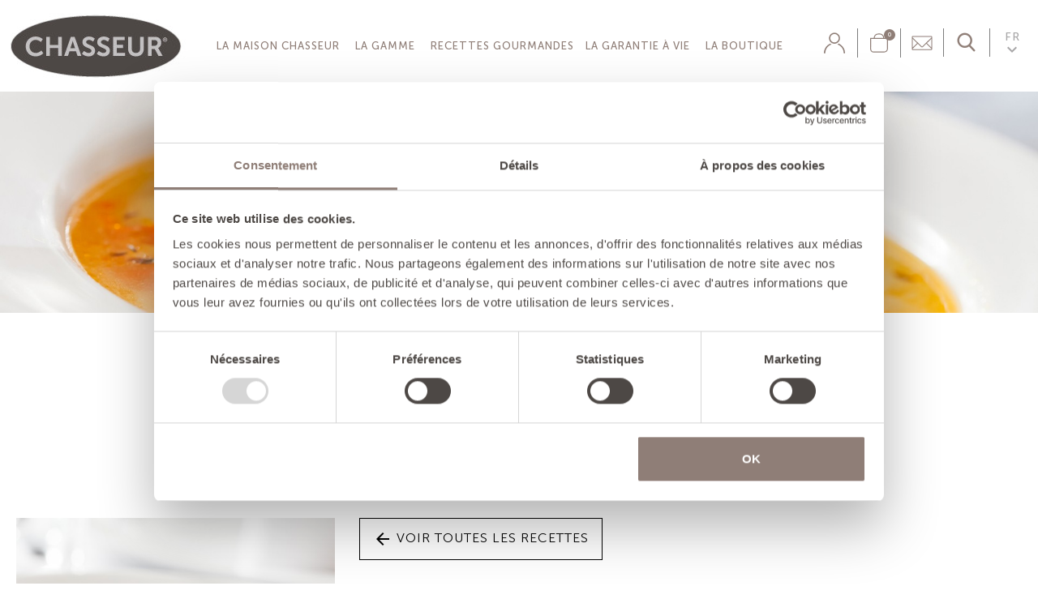

--- FILE ---
content_type: text/html; charset=utf-8
request_url: https://www.chasseur-cooking.com/fr/recette/15-soupe-de-poisson-safranee
body_size: 8066
content:
<!doctype html>
<html lang="fr">

  <head>
    
       <script
   id="Cookiebot"
   src="https://consent.cookiebot.com/uc.js?cbid=55375be0-4b36-4b13-8483-1a762fb64c9b"
   type="text/javascript"
   async
 ></script>

  <meta charset="utf-8">


  <meta http-equiv="x-ua-compatible" content="ie=edge">



  <title>Chasseur</title>
  <meta name="description" content="">
  <meta name="keywords" content="">
      
                  <link rel="alternate" href="https://www.chasseur-cooking.com/fr/recette/15-" hreflang="fr-fr">
                  <link rel="alternate" href="https://www.chasseur-cooking.com/gb/recette/15-" hreflang="en-gb">
        



  <meta name="viewport" content="width=device-width, initial-scale=1.0, maximum-scale=1.0, user-scalable=0">



  <link rel="icon" type="image/vnd.microsoft.icon" href="/img/favicon.ico?1555079986">
  <link rel="shortcut icon" type="image/x-icon" href="/img/favicon.ico?1555079986">



    <link rel="stylesheet" href="https://www.chasseur-cooking.com/themes/_libraries/font-awesome/css/font-awesome.min.css" type="text/css" media="all">
  <link rel="stylesheet" href="https://www.chasseur-cooking.com/themes/chasseur/assets/css/theme.css" type="text/css" media="all">
  <link rel="stylesheet" href="https://www.chasseur-cooking.com/themes/chasseur/modules/pwcooking/views/css/recipe.css" type="text/css" media="all">
  <link rel="stylesheet" href="https://www.chasseur-cooking.com/themes/chasseur/modules/customblocksocial/views/css/customblocksocial.css" type="text/css" media="all">
  <link rel="stylesheet" href="https://www.chasseur-cooking.com/modules/smartblog/views/css/fw.css" type="text/css" media="all">
  <link rel="stylesheet" href="https://www.chasseur-cooking.com/modules/smartblog/views/css/smartblogstyle.css" type="text/css" media="all">
  <link rel="stylesheet" href="https://www.chasseur-cooking.com/modules/productregistrations/views/css/front.css" type="text/css" media="all">
  <link rel="stylesheet" href="https://www.chasseur-cooking.com/modules/tetfaq//views/css/tetfaq.css" type="text/css" media="all">
  <link rel="stylesheet" href="https://www.chasseur-cooking.com/js/jquery/ui/themes/base/minified/jquery-ui.min.css" type="text/css" media="all">
  <link rel="stylesheet" href="https://www.chasseur-cooking.com/js/jquery/ui/themes/base/minified/jquery.ui.theme.min.css" type="text/css" media="all">
  <link rel="stylesheet" href="https://www.chasseur-cooking.com/js/jquery/plugins/bxslider/jquery.bxslider.css" type="text/css" media="all">
  <link rel="stylesheet" href="https://www.chasseur-cooking.com/js/jquery/plugins/fancybox/jquery.fancybox.css" type="text/css" media="all">
  <link rel="stylesheet" href="https://www.chasseur-cooking.com/modules/ps_imageslider/css/homeslider.css" type="text/css" media="all">
  <link rel="stylesheet" href="https://www.chasseur-cooking.com/themes/chasseur/modules/pwcooking/views/css/recipe_print.css" type="text/css" media="print">
  <link rel="stylesheet" href="https://www.chasseur-cooking.com/themes/chasseur/assets/css/custom.css" type="text/css" media="all">




  

  <script type="text/javascript">
        var prestashop = {"cart":{"products":[],"totals":{"total":{"type":"total","label":"Total","amount":0,"value":"0,00\u20ac"},"total_including_tax":{"type":"total","label":"Total TTC","amount":0,"value":"0,00\u20ac"},"total_excluding_tax":{"type":"total","label":"Total HT :","amount":0,"value":"0,00\u20ac"}},"subtotals":{"products":{"type":"products","label":"Sous-total","amount":0,"value":"0,00\u20ac"},"discounts":null,"shipping":{"type":"shipping","label":"Livraison","amount":0,"value":"gratuit"},"tax":null},"products_count":0,"summary_string":"0 articles","vouchers":{"allowed":1,"added":[]},"discounts":[],"minimalPurchase":0,"minimalPurchaseRequired":""},"currency":{"name":"euro","iso_code":"EUR","iso_code_num":"978","sign":"\u20ac"},"customer":{"lastname":null,"firstname":null,"email":null,"birthday":null,"newsletter":null,"newsletter_date_add":null,"optin":null,"website":null,"company":null,"siret":null,"ape":null,"is_logged":false,"gender":{"type":null,"name":null},"addresses":[]},"language":{"name":"Fran\u00e7ais (French)","iso_code":"fr","locale":"fr-FR","language_code":"fr-fr","is_rtl":"0","date_format_lite":"d\/m\/Y","date_format_full":"d\/m\/Y H:i:s","id":1},"page":{"title":"","canonical":null,"meta":{"title":"Chasseur","description":"","keywords":"","robots":"index"},"page_name":"module-pwcooking-recipe","body_classes":{"lang-fr":true,"lang-rtl":false,"country-FR":true,"currency-EUR":true,"layout-full-width":true,"page-":true,"tax-display-enabled":true},"admin_notifications":[]},"shop":{"name":"Chasseur","logo":"\/img\/chasseur-logo-1540322091.jpg","stores_icon":"\/img\/chasseur-logo_stores-1542212978.gif","favicon":"\/img\/favicon.ico"},"urls":{"base_url":"https:\/\/www.chasseur-cooking.com\/","current_url":"https:\/\/www.chasseur-cooking.com\/fr\/recette\/15-soupe-de-poisson-safranee","shop_domain_url":"https:\/\/www.chasseur-cooking.com","img_ps_url":"https:\/\/www.chasseur-cooking.com\/img\/","img_cat_url":"https:\/\/www.chasseur-cooking.com\/img\/c\/","img_lang_url":"https:\/\/www.chasseur-cooking.com\/img\/l\/","img_prod_url":"https:\/\/www.chasseur-cooking.com\/img\/p\/","img_manu_url":"https:\/\/www.chasseur-cooking.com\/img\/m\/","img_sup_url":"https:\/\/www.chasseur-cooking.com\/img\/su\/","img_ship_url":"https:\/\/www.chasseur-cooking.com\/img\/s\/","img_store_url":"https:\/\/www.chasseur-cooking.com\/img\/st\/","img_col_url":"https:\/\/www.chasseur-cooking.com\/img\/co\/","img_url":"https:\/\/www.chasseur-cooking.com\/themes\/chasseur\/assets\/img\/","css_url":"https:\/\/www.chasseur-cooking.com\/themes\/chasseur\/assets\/css\/","js_url":"https:\/\/www.chasseur-cooking.com\/themes\/chasseur\/assets\/js\/","pic_url":"https:\/\/www.chasseur-cooking.com\/upload\/","pages":{"address":"https:\/\/www.chasseur-cooking.com\/fr\/adresse","addresses":"https:\/\/www.chasseur-cooking.com\/fr\/adresses","authentication":"https:\/\/www.chasseur-cooking.com\/fr\/connexion","cart":"https:\/\/www.chasseur-cooking.com\/fr\/panier","category":"https:\/\/www.chasseur-cooking.com\/fr\/index.php?controller=category","cms":"https:\/\/www.chasseur-cooking.com\/fr\/index.php?controller=cms","contact":"https:\/\/www.chasseur-cooking.com\/fr\/nous-contacter","discount":"https:\/\/www.chasseur-cooking.com\/fr\/reduction","guest_tracking":"https:\/\/www.chasseur-cooking.com\/fr\/suivi-commande-invite","history":"https:\/\/www.chasseur-cooking.com\/fr\/historique-commandes","identity":"https:\/\/www.chasseur-cooking.com\/fr\/identite","index":"https:\/\/www.chasseur-cooking.com\/fr\/","my_account":"https:\/\/www.chasseur-cooking.com\/fr\/mon-compte","order_confirmation":"https:\/\/www.chasseur-cooking.com\/fr\/confirmation-commande","order_detail":"https:\/\/www.chasseur-cooking.com\/fr\/index.php?controller=order-detail","order_follow":"https:\/\/www.chasseur-cooking.com\/fr\/suivi-commande","order":"https:\/\/www.chasseur-cooking.com\/fr\/commande","order_return":"https:\/\/www.chasseur-cooking.com\/fr\/index.php?controller=order-return","order_slip":"https:\/\/www.chasseur-cooking.com\/fr\/avoirs","pagenotfound":"https:\/\/www.chasseur-cooking.com\/fr\/page-introuvable","password":"https:\/\/www.chasseur-cooking.com\/fr\/recuperation-mot-de-passe","pdf_invoice":"https:\/\/www.chasseur-cooking.com\/fr\/index.php?controller=pdf-invoice","pdf_order_return":"https:\/\/www.chasseur-cooking.com\/fr\/index.php?controller=pdf-order-return","pdf_order_slip":"https:\/\/www.chasseur-cooking.com\/fr\/index.php?controller=pdf-order-slip","prices_drop":"https:\/\/www.chasseur-cooking.com\/fr\/promotions","product":"https:\/\/www.chasseur-cooking.com\/fr\/index.php?controller=product","search":"https:\/\/www.chasseur-cooking.com\/fr\/recherche","sitemap":"https:\/\/www.chasseur-cooking.com\/fr\/plan-site","stores":"https:\/\/www.chasseur-cooking.com\/fr\/magasins","supplier":"https:\/\/www.chasseur-cooking.com\/fr\/fournisseur","register":"https:\/\/www.chasseur-cooking.com\/fr\/connexion?create_account=1","order_login":"https:\/\/www.chasseur-cooking.com\/fr\/commande?login=1"},"alternative_langs":{"fr-fr":"https:\/\/www.chasseur-cooking.com\/fr\/recette\/15-","en-gb":"https:\/\/www.chasseur-cooking.com\/gb\/recette\/15-"},"theme_assets":"\/themes\/chasseur\/assets\/","actions":{"logout":"https:\/\/www.chasseur-cooking.com\/fr\/?mylogout="},"no_picture_image":{"bySize":{"cart_default":{"url":"https:\/\/www.chasseur-cooking.com\/img\/p\/fr-default-cart_default.jpg","width":125,"height":125},"small_default":{"url":"https:\/\/www.chasseur-cooking.com\/img\/p\/fr-default-small_default.jpg","width":150,"height":150},"home_default":{"url":"https:\/\/www.chasseur-cooking.com\/img\/p\/fr-default-home_default.jpg","width":250,"height":250},"medium_default":{"url":"https:\/\/www.chasseur-cooking.com\/img\/p\/fr-default-medium_default.jpg","width":380,"height":272},"large_default":{"url":"https:\/\/www.chasseur-cooking.com\/img\/p\/fr-default-large_default.jpg","width":458,"height":458}},"small":{"url":"https:\/\/www.chasseur-cooking.com\/img\/p\/fr-default-cart_default.jpg","width":125,"height":125},"medium":{"url":"https:\/\/www.chasseur-cooking.com\/img\/p\/fr-default-home_default.jpg","width":250,"height":250},"large":{"url":"https:\/\/www.chasseur-cooking.com\/img\/p\/fr-default-large_default.jpg","width":458,"height":458},"legend":""}},"configuration":{"display_taxes_label":true,"is_catalog":false,"show_prices":true,"opt_in":{"partner":true},"quantity_discount":{"type":"discount","label":"Remise"},"voucher_enabled":1,"return_enabled":0},"field_required":[],"breadcrumb":{"links":[{"title":"Accueil","url":"https:\/\/www.chasseur-cooking.com\/fr\/"},{"title":"Recettes","url":"https:\/\/www.chasseur-cooking.com\/fr\/recettes"},{"title":"Soupe de poisson safran\u00e9e","url":"https:\/\/www.chasseur-cooking.com\/fr\/recette\/15-soupe-de-poisson-safranee"}],"count":3},"link":{"protocol_link":"https:\/\/","protocol_content":"https:\/\/"},"time":1768993869,"static_token":"bd4afe5018d250d422741af3b4629a49","token":"065e314b645ea9f2a56095665502f39f"};
        var psemailsubscription_subscription = "https:\/\/www.chasseur-cooking.com\/fr\/module\/ps_emailsubscription\/subscription";
        var page_name = "module-pwcooking-recipe";
  </script>



  <link rel="alternate" type="application/rss+xml" title="Smart Bolg Title" href="http://www.chasseur-cooking.com/modules/smartblog/rss.php" />


  <meta name="title" content="Smart Bolg Title">
  <meta name="keywords" content="smart,blog,smartblog,prestashop blog,prestashop,blog">
  <meta name="description" content="Prestashop powerfull blog site developing module. It has hundrade of extra plugins. This module developed by SmartDataSoft.com">




    
  </head>

  <body id="module-pwcooking-recipe" class="lang-fr country-fr currency-eur layout-full-width page- tax-display-enabled is-not-index">

    
      
    

    <main id="page" urls_pages_cart="https://www.chasseur-cooking.com/fr/panier" static_token="bd4afe5018d250d422741af3b4629a49">
      
              
      <header id="header">
        
          
  <div class="header-banner">
    
  </div>



  <nav class="header-nav">
    <div class="container -responsive">
        <div class="row inner-wrapper">
        
          
          <div class="hidden-lg-up mobile">
            <div id="menu-icon">
              <i class="material-icons d-inline">&#xE5D2;</i>
            </div>
            <div class="top-logo" id="_mobile_logo"></div>
            <div id="_mobile_currency_selector"></div>
            <div id="_mobile_language_selector"></div>
            <div id="_mobile_cart"></div>
          </div>
        </div>
    </div>
  </nav>



  <div class="header-top">
    <div class="container -responsive">
       <div class="row inner-wrapper hidden-md-down">
          <div id="_desktop_logo" class="">
                                <a href="https://www.chasseur-cooking.com/">
                    <img class="logo img-responsive" src="/img/chasseur-logo-1540322091.jpg" alt="Chasseur">
                  </a>
                        </div>
        

<div class="main-menu js-top-menu position-static hidden-md-down" id="_desktop_top_menu">
    
        <ul class="top-menu" id="top-menu" data-depth="0">
                        <li class="cms-category" id="cms-category-2">
                        <a
                class="dropdown-item with-ul"
                href="javascript:void(0);" data-depth="0"
                              >
            La Maison Chasseur                                                            <label for="label_sub_menu_61930" class="navbar-toggler hidden-lg-up">
                    <i class="font-down-open-big add"></i>
                    <i class="font-up-open-big remove"></i>
                </label>
                        </a>
                        <input id="label_sub_menu_61930" class="no-style input-toggler" type="checkbox">
            <div  class="popover sub-menu js-sub-menu submenu" id="top_sub_menu_61930" data-parent="cms-category-2">
                                <div class="inner-wrapper">
                                
        <ul class="top-menu"  data-depth="1">
                <li class="submenu-title">
            La Maison Chasseur        </li>
                        <li class="cms-page" id="cms-page-8">
                        <a
                class="dropdown-item dropdown-submenu "
                href="https://www.chasseur-cooking.com/fr/content/8-histoire-de-la-manufacture" data-depth="1"
                              >
            Histoire de la manufacture                        </a>
                    </li>
                <li class="cms-page" id="cms-page-7">
                        <a
                class="dropdown-item dropdown-submenu "
                href="https://www.chasseur-cooking.com/fr/content/7-fabrication-artisanale-francaise" data-depth="1"
                              >
            Fabrication artisanale française                        </a>
                    </li>
                <li class="cms-page" id="cms-page-6">
                        <a
                class="dropdown-item dropdown-submenu "
                href="https://www.chasseur-cooking.com/fr/content/6-la-fonte-chasseur-au-quotidien" data-depth="1"
                              >
            La fonte Chasseur au quotidien                        </a>
                    </li>
            </ul>
    
                                                </div>
                            </div>
                    </li>
                <li class="category" id="category-2">
                        <a
                class="dropdown-item with-ul"
                href="javascript:void(0);" data-depth="0"
                              >
            La gamme                                                            <label for="label_sub_menu_78575" class="navbar-toggler hidden-lg-up">
                    <i class="font-down-open-big add"></i>
                    <i class="font-up-open-big remove"></i>
                </label>
                        </a>
                        <input id="label_sub_menu_78575" class="no-style input-toggler" type="checkbox">
            <div  class="popover sub-menu js-sub-menu submenu" id="top_sub_menu_78575" data-parent="category-2">
                                <div class="inner-wrapper">
                                
        <ul class="top-menu"  data-depth="1">
                <li class="submenu-title">
            La gamme        </li>
                        <li class="category" id="category-3">
                        <a
                class="dropdown-item dropdown-submenu "
                href="https://www.chasseur-cooking.com/fr/3-cocottes" data-depth="1"
                              >
            Cocottes                        </a>
                    </li>
                <li class="category" id="category-5">
                        <a
                class="dropdown-item dropdown-submenu "
                href="https://www.chasseur-cooking.com/fr/5-faitouts" data-depth="1"
                              >
            Faitouts                        </a>
                    </li>
                <li class="category" id="category-6">
                        <a
                class="dropdown-item dropdown-submenu "
                href="https://www.chasseur-cooking.com/fr/6-plats-et-terrines" data-depth="1"
                              >
            Plats et Terrines                        </a>
                    </li>
                <li class="category" id="category-7">
                        <a
                class="dropdown-item dropdown-submenu "
                href="https://www.chasseur-cooking.com/fr/7-casseroles" data-depth="1"
                              >
            Casseroles                        </a>
                    </li>
                <li class="category" id="category-8">
                        <a
                class="dropdown-item dropdown-submenu "
                href="https://www.chasseur-cooking.com/fr/8-poeles-culinaires" data-depth="1"
                              >
            Poêles Culinaires                        </a>
                    </li>
                <li class="category" id="category-9">
                        <a
                class="dropdown-item dropdown-submenu "
                href="https://www.chasseur-cooking.com/fr/9-grils" data-depth="1"
                              >
            Grils                        </a>
                    </li>
                <li class="category" id="category-10">
                        <a
                class="dropdown-item dropdown-submenu "
                href="https://www.chasseur-cooking.com/fr/10-planchas-culinaires" data-depth="1"
                              >
            Planchas Culinaires                        </a>
                    </li>
                <li class="category" id="category-15">
                        <a
                class="dropdown-item dropdown-submenu "
                href="https://www.chasseur-cooking.com/fr/15-services-a-fondue" data-depth="1"
                              >
            Services à fondue                        </a>
                    </li>
                <li class="category" id="category-16">
                        <a
                class="dropdown-item dropdown-submenu "
                href="https://www.chasseur-cooking.com/fr/16-tajines" data-depth="1"
                              >
            Tajines                        </a>
                    </li>
                <li class="category" id="category-17">
                        <a
                class="dropdown-item dropdown-submenu "
                href="https://www.chasseur-cooking.com/fr/17-woks" data-depth="1"
                              >
            Woks                        </a>
                    </li>
                <li class="category" id="category-18">
                        <a
                class="dropdown-item dropdown-submenu "
                href="https://www.chasseur-cooking.com/fr/18-la-boutique" data-depth="1"
                              >
            La Boutique                        </a>
                    </li>
            </ul>
    
                                                </div>
                            </div>
                    </li>
                <li class="link" id="lnk-recettes-gourmandes">
                        <a
                class="dropdown-item "
                href="https://www.chasseur-cooking.com/fr/recettes" data-depth="0"
                              >
            Recettes gourmandes                        </a>
                    </li>
                <li class="cms-category" id="cms-category-3">
                        <a
                class="dropdown-item with-ul"
                href="javascript:void(0);" data-depth="0"
                              >
            La garantie à vie                                                            <label for="label_sub_menu_87429" class="navbar-toggler hidden-lg-up">
                    <i class="font-down-open-big add"></i>
                    <i class="font-up-open-big remove"></i>
                </label>
                        </a>
                        <input id="label_sub_menu_87429" class="no-style input-toggler" type="checkbox">
            <div  class="popover sub-menu js-sub-menu submenu" id="top_sub_menu_87429" data-parent="cms-category-3">
                                <div class="inner-wrapper">
                                
        <ul class="top-menu"  data-depth="1">
                <li class="submenu-title">
            La garantie à vie        </li>
                        <li class="cms-page" id="cms-page-9">
                        <a
                class="dropdown-item dropdown-submenu "
                href="https://www.chasseur-cooking.com/fr/content/9-la-garantie-a-vie" data-depth="1"
                              >
            La garantie à vie                        </a>
                    </li>
                <li class="cms-page" id="cms-page-15">
                        <a
                class="dropdown-item dropdown-submenu "
                href="https://www.chasseur-cooking.com/fr/content/15-conseils-d-utilisation-et-d-entretien" data-depth="1"
                              >
            Conseils d&#039;utilisation et d&#039;entretien                        </a>
                    </li>
            </ul>
    
                                                </div>
                            </div>
                    </li>
                <li class="category" id="category-18">
                        <a
                class="dropdown-item "
                href="https://www.chasseur-cooking.com/fr/18-la-boutique" data-depth="0"
                              >
            La Boutique                        </a>
                    </li>
            </ul>
    
</div>
<div id="_desktop_user_info">
    <div class="header_user_info">
      <div class="header_user_info__toggle-btn ">
          <a
            href="https://www.chasseur-cooking.com/fr/mon-compte"
            title="Identifiez-vous"
            rel="nofollow"
          >
            <img class="header_user-ipg" src="/themes/chasseur/assets/img/icon/pictos_site_chasseur-02.svg" alt="">
          </a>
      </div>
      <div class="header_user_info__list js-toggle-list">
                  <a
            href="https://www.chasseur-cooking.com/fr/mon-compte"
            title="Identifiez-vous"
            rel="nofollow"
          >
            <span>Connexion</span>
          </a>
          <a
            href="https://www.chasseur-cooking.com/fr/connexion?create_account=1"
            title="Identifiez-vous"
            rel="nofollow"
          >
            <span>Cr&eacute;er votre compte</span>
          </a>
              </div>
  </div>
</div>
<div id="_desktop_cart">
  <div class="blockcart cart-preview inactive" data-refresh-url="//www.chasseur-cooking.com/fr/module/ps_shoppingcart/ajax">
    <div class="cart-header">
              <span class="inner-wrapper">
              <span class="inner-wrapper">
          <i class="font-cart"></i>
                    <span class="cart-products-count">0</span>
        </span>
              </span>
          </div>
    <div class="body cart-hover-content">
              <div class="empty-cart">Votre panier est vide</div>
          </div>
  </div>
</div>
<div id="_desktop_contact_link">
    <div class="header__contact">
                <div class="header__contact__list js-header__contact__list toogle_content">
            <a href="https://www.chasseur-cooking.com/fr/nous-contacter">
                <img class="enveloppe-img" src="/themes/chasseur/assets/img/icon/enveloppe.png" alt="Enveloppe">
            </a>
        </div>
    </div>
</div>
<!-- Block search module TOP -->
<div id="_desktop_search_bar">
	<div id="search_widget" data-search-controller-url="//www.chasseur-cooking.com/fr/recherche">
		<div class="search-bar hidden-lg-up">
			<form class="search-bar__wrap" method="get" action="//www.chasseur-cooking.com/fr/recherche">
				<input type="hidden" name="controller" value="search">
				<input class="search-bar__text" type="text" name="s" value="" placeholder="Chercher..." aria-label="Rechercher">
				<button class="search-bar__btn font-search" type="submit">
				</button>
			</form>
		</div>
		<div class="search-block hidden-md-down">
			<span class="js-search-btn-toggle search-btn-toggle font-search" title="Chercher..."></span>
			<form class="search-form" method="get" action="//www.chasseur-cooking.com/fr/recherche">
				<div class="search-field container -responsive">
					<input type="hidden" name="controller" value="search">
					<input class="input-text" type="text" name="s" value="" placeholder="Chercher..." aria-label="Rechercher">
					<button class="search-btn font-search" type="submit">
					</button>
				</div>
			</form>
		</div>
	</div>
</div>
<!-- /Block search module TOP -->
<div id="_desktop_language_selector">
  <div class="language-selector-wrapper">
        <div class="language-selector dropdown js-dropdown">
      <div class="expand-more hidden-md-down" data-toggle="dropdown">
                        fr
      </div>
      <a data-target="#" data-toggle="dropdown" aria-haspopup="true" aria-expanded="false" class="hidden-md-down">
        <i class="material-icons">&#xE5CF;</i>
      </a>
      <ul class="dropdown-menu hidden-md-down">
                  <li  class="current" >
            <a href="https://www.chasseur-cooking.com/fr/recette/15-" class="dropdown-item">
                            fr
              </a>
          </li>
                  <li >
            <a href="https://www.chasseur-cooking.com/gb/recette/15-" class="dropdown-item">
                            gb
              </a>
          </li>
              </ul>
      <select class="link hidden-lg-up">
                  <option value="https://www.chasseur-cooking.com/fr/recette/15-"
             selected="selected">
                            fr
            </option>
                  <option value="https://www.chasseur-cooking.com/gb/recette/15-"
            >
                            gb
            </option>
              </select>
    </div>
  </div>
</div>

      </div>
      <div id="mobile_top_menu_wrapper" class="row hidden-lg-up">
        <div class="wrapper-modules">
          <div id="_mobile_user_info"></div>
          <div id="_mobile_search_bar"></div>
        </div>
        <div class="js-top-menu mobile" id="_mobile_top_menu"></div>
        <div id="_mobile_contact_link"></div>
      </div>
    </div>
  </div>
  

        
      </header>

      
        
<aside id="notifications">
  <div class="">
    
    
    
      </div>
</aside>
      

      <section id="wrapper">
          

          
                      
            
                  <div class=" clearfix">
            <div class="wrapper-columns row">
            

            
  <div id="content-wrapper" class="col-12">
  	
    

<div class="recipe-image-block">
    <img class="img-responsive" src="/img/modules/pwcooking/recipes2/15.jpg" alt="">
    <img class="flag-bottom" src="/themes/chasseur/assets/img/pictos_site_chasseur-01.svg" alt="">
</div>

<div class="container -responsive">
    <p class="recipe-subtitle">Recette - Plat</p>
    <h1 class="recipe-title">Soupe de poisson safranée</h1>

    <div class="row cooking-recipe-top">
        <div class="col-xs-12 col-md-4 cooking-recipe-image">
            <img src="/img/modules/pwcooking/recipes/15.jpg" alt="Soupe de poisson safranée" title="Soupe de poisson safranée" class="img-fluid">
        </div>
        <div class="col-xs-12 col-md-8">
            <div class="cooking-recipe-back">
                <a href="https://www.chasseur-cooking.com/fr/recettes" class="btn btn-secondary btn-transparent">
                    <i class="material-icons">arrow_back</i> Voir toutes les recettes
                </a>
            </div>

            <ul class="cooking-recipe-details">
                <li>
                    <img src="/themes/chasseur/assets/img/icon/pictos_site_chasseur-09.svg" alt="" class="level">
                    <p>Facile</p>
                </li>
                <li>
                    <img src="/themes/chasseur/assets/img/icon/pictos_site_chasseur-10.svg" alt="" class="prep_time">
                    <p>15 min</p>
                </li>
                <li>
                    <img src="/themes/chasseur/assets/img/icon/pictos_site_chasseur-11.svg" alt="" class="cooking_time">
                    <p>30 min</p>
                </li>
            </ul>
            <div class="cooking-recipe-description"><p>La soupe est un plat complet que l'on peut facilement adapter en fonction des légumes de saison, mais aussi en fonction des produits de la mer à disposition.</p>
<p></p>
<h2>Ingrédients</h2>
<p>Pour 4 personnes<br /><br />1 pincée de pistils de safran<br />1 bulbe de fenouil <br />2 carottes <br />1 oignon<br />2 gousses d'ail <br />1 noix de beurre<br />1 cuil à soupe d'huile d'olive <br />2 cuil à soupe de concentré de tomates <br />20 cl de vin blanc <br />70 cl d'eau<br />1 feuille de laurier <br />6 filets de poisson à chair blanche (cabillaud, dorade...)<br />300 g de fruits de mer (moules, palourdes, crevettes... )<br />3 cuil à soupe de crème fraîche épaisse<br />¼ de bouquet de persil <br />sel et poivre</p>
<p></p>
<h2>Étapes de la préparation</h2>
<p>Faire tiédir l'équivalent d'un demi-verre d'eau. Y faire infuser les pistils de safran pendant au moins une quinzaine de minutes.</p>
<p><br />Pendant ce temps, préparer les légumes : laver le fenouil et les carottes. Retirer les parties dures du fenouil (base, tiges) et le détailler en lamelles fines, notamment à l'aide d'une mandoline. Râper avec une râpe à gros trous les carottes, ou réaliser des juliennes. Eplucher l'oignon et les gousses d'ail, émincer le tout.</p>
<p><br />Faire chauffer le beurre avec l'huile d'olive. Y faire revenir tous les légumes pendant 3 à 4 minutes en remuant constamment.</p>
<p><br />Ajouter ensuite l'eau safranée filtrée, le concentré de tomates, le vin blanc, l'eau et la feuille de laurier. Assaisonner de sel et de poivre. Laisser mijoter pendant une vingtaine de minutes à couvert.</p>
<p><br />Couper le poisson en cubes, et ajouter ceux-ci dans la soupe. Incorporer également les fruits de mer. Continuez la cuisson pendant 6 à 8 minutes. <br />Agrémenter la soupe de crème fraîche, et de feuilles de persil ciselées. Rectifier l'assaisonnement si nécessaire. Servir.</p>
<h3><br />Astuce du chef : cette soupe de poisson sera encore plus gourmande agrémentée à l'assiette de croûtons de pain grillé.</h3></div>
            <div class="recipe-print-share">
                <a href="#" id="link-print-recipe"><img src="/themes/chasseur/assets/img/icon/pictos_site_chasseur-13-brown.svg" class="recipe-icon-print" /></a>
                <a href="https://www.chasseur-cooking.com/fr/recette/15-soupe-de-poisson-safranee" class="a2a_dd"><img src="/themes/chasseur/assets/img/icon/pictos_site_chasseur-12-brown.svg" class="recipe-icon-share" /></a>
				<script>
                    var a2a_config = a2a_config || {};
                    a2a_config.locale = "fr";
                    a2a_config.num_services = 4;
                </script>
				<script async="" src="https://static.addtoany.com/menu/page.js"></script>
            </div>
        </div>
    </div>
</div>

<div class="cooking-recipe-products">
    <div class="container">
        <h2 class="recipe-title">Les produits Chasseur<br/>utilisés dans cette recette</h2>
        <div class="cooking-product-slider" style="visibility: hidden;">
                            <a href="https://www.chasseur-cooking.com/fr/2-43-Cocottes-rondes.html#/diametre-22_cm/couleur_exterieure-noir_mat" data-id-product="2" data-product-name="Cocottes rondes">
                    <img src="https://www.chasseur-cooking.com/img/p/fr-default-home_default.jpg" alt="Cocottes rondes" class="img-fluid">
                    <span class="cooking-product-slider-title">Cocottes rondes</span>
                </a>
                            <a href="https://www.chasseur-cooking.com/fr/114--Cocottes-rondes.html" data-id-product="114" data-product-name="Cocottes rondes">
                    <img src="https://www.chasseur-cooking.com/img/p/fr-default-home_default.jpg" alt="Cocottes rondes" class="img-fluid">
                    <span class="cooking-product-slider-title">Cocottes rondes</span>
                </a>
                    </div>
    </div>
</div>


    
  </div>


            
            </div>
        </div>
        
      </section>

      
      <div id="prefooter">
        
          																											    <!-- MODULE Block reinsurance -->
    <div id="reinsurance_block" class="clearfix container-responsive">
        <ul class="width3">
														<li style="width: 33.333333333333%">
											<a href="/fr/content/9-la-garantie-a-vie">
											<img src="https://www.chasseur-cooking.com/modules/blockreinsurance/img/reinsurance-1-1.svg"
							alt="GARANTIE À VIE"/>
											</a>
					
																<a href="/fr/content/9-la-garantie-a-vie">GARANTIE À VIE</a>
									</li>
															<li style="width: 33.333333333333%">
											<a href="/fr/content/5-paiement-securise">
											<img src="https://www.chasseur-cooking.com/modules/blockreinsurance/img/reinsurance-3-1.svg"
							alt="PAIEMENT SÉCURISÉ"/>
											</a>
					
																<a href="/fr/content/5-paiement-securise">PAIEMENT SÉCURISÉ</a>
									</li>
															<li style="width: 33.333333333333%">
											<a href="/fr/content/1-livraison">
											<img src="https://www.chasseur-cooking.com/modules/blockreinsurance/img/reinsurance-4-1.svg"
							alt="Livraison"/>
											</a>
					
																<a href="/fr/content/1-livraison">Livraison</a>
									</li>
							        </ul>
    </div>
    <!-- /MODULE Block reinsurance -->
	
        
      </div>

      <footer id="footer" class="footer">
        
          <div class="footer-three">
  <div class="container">
    <div class="row">
      
        <!-- Block social -->
<section class="socials" data-wow-offset="200">
		<ul>
																	</ul>
</section>
<!-- Block social -->

      
    </div>
  </div>
</div>
<div class="footer-container">
    <div class="footer-one">
      <div class="container -responsive">
        <div class="row">
          
            	    							    							    							    							    	            		        <div class="footer-block links col-lg-3 ">
          <p class="h3 text-uppercase hidden-md-down">COMMANDER EN LIGNE</p>
          <div class="title clearfix hidden-lg-up" data-target="#footer_block_1" data-toggle="collapse">
            <span class="h3">COMMANDER EN LIGNE</span>
            <span class="pull-xs-right">
              <span class="navbar-toggler collapse-icons">
                <i class="material-icons add">&#xE313;</i>
                <i class="material-icons remove">&#xE316;</i>
              </span>
            </span>
          </div>
          <div id="footer_block_1" class="collapse" aria-expanded="false">
                          <ul><li><a href="/fr/mon-compte">Mon compte</a></li>
<li><a href="https://chasseur-cooking.zendesk.com/hc/fr">FAQ</a></li>
<li><a href="/fr/content/1-livraison">Livraison &amp; Retours</a></li>
<li><a href="/fr/content/3-conditions-utilisation">CGV</a></li>
<li><a href="/fr/content/5-paiement-securise">Paiement sécurisé</a></li>
</ul>
                      </div>
        </div>
		      		        <div class="footer-block links col-lg-3 ">
          <p class="h3 text-uppercase hidden-md-down">SERVICES</p>
          <div class="title clearfix hidden-lg-up" data-target="#footer_block_2" data-toggle="collapse">
            <span class="h3">SERVICES</span>
            <span class="pull-xs-right">
              <span class="navbar-toggler collapse-icons">
                <i class="material-icons add">&#xE313;</i>
                <i class="material-icons remove">&#xE316;</i>
              </span>
            </span>
          </div>
          <div id="footer_block_2" class="collapse" aria-expanded="false">
                          <ul><li><a href="/fr/content/14-bien-choisir-sa-cocotte">Bien choisir sa cocotte</a></li>
<li><a href="/fr/content/9-la-garantie-a-vie">La garantie à vie</a></li>
<li><a href="/fr/content/15-conseils-d-utilisation-et-d-entretien">Entretien et conseils d’utilisation</a></li>
<li><a href="https://chasseur-cooking.zendesk.com/hc/fr/requests/new">Nous contacter</a></li>
</ul>
                      </div>
        </div>
		      		        <div class="footer-block links col-lg-3 ">
          <p class="h3 text-uppercase hidden-md-down">LA GAMME CHASSEUR</p>
          <div class="title clearfix hidden-lg-up" data-target="#footer_block_3" data-toggle="collapse">
            <span class="h3">LA GAMME CHASSEUR</span>
            <span class="pull-xs-right">
              <span class="navbar-toggler collapse-icons">
                <i class="material-icons add">&#xE313;</i>
                <i class="material-icons remove">&#xE316;</i>
              </span>
            </span>
          </div>
          <div id="footer_block_3" class="collapse" aria-expanded="false">
                          <ul><li><a href="/fr/3-cocottes">Les cocottes</a></li>
<li><a href="/fr/7-119-cocotte-carronde.html#/2-couleur_exterieure-noir_mat/13-diametre-20_cm">Collection Carronde</a></li>
<li><a href="/fr/5-faitouts">Faitouts</a></li>
<li><a href="/fr/6-plats-et-terrines">Plats et terrines</a></li>
<li><a href="/fr/7-casseroles">Casseroles</a></li>
<li><a href="/fr/8-poeles">Poêles</a></li>
</ul>
                      </div>
        </div>
		      		        <div class="footer-block links col-lg-3 ">
          <p class="h3 text-uppercase hidden-md-down">CHASSEUR</p>
          <div class="title clearfix hidden-lg-up" data-target="#footer_block_4" data-toggle="collapse">
            <span class="h3">CHASSEUR</span>
            <span class="pull-xs-right">
              <span class="navbar-toggler collapse-icons">
                <i class="material-icons add">&#xE313;</i>
                <i class="material-icons remove">&#xE316;</i>
              </span>
            </span>
          </div>
          <div id="footer_block_4" class="collapse" aria-expanded="false">
                          <ul><li><a href="/fr/content/8-histoire-de-la-manufacture">Histoire de la manufacture</a></li>
<li><a target="_blank" href="/fr/content/16-telecharger-les-catalogues" rel="noreferrer noopener">Télécharger les catalogues</a></li>
<li><a href="/fr/recettes">Recettes gourmandes</a></li>
<li><a href="https://arccardinal.com/chasseur_brand_page" target="_blank" rel="noreferrer noopener">Où acheter en Amérique du Nord ? <em>(Uniquement pour les professionnels de la restauration)</em></a></li>
</ul>
                      </div>
        </div>
		          
          
        </div>
      </div>
    </div>
    <div class="footer-two">
      <div class="container">
        <div class="row inner-wrapper">
                    
                      <div class="footer_two-links col-xs-12">
                            <p><span><a href="/fr/content/2-mentions-legales">Mentions légales</a> - <a href="/fr/content/12-politique-confidentialite">Politique de confidentialité</a></span></p>
                  </div>
          <div class="footer_two-copyright col-xs-12">
                            <p><span>2019 © CHASSEUR</span></p>
                  </div>
    

          
        </div>
      </div>
    </div>
</div>
<div class="btn-to-top js-btn-to-top"></div>
        
      </footer>

    </main>

    
        <script type="text/javascript" src="https://www.chasseur-cooking.com/themes/core.js" ></script>
  <script type="text/javascript" src="https://www.chasseur-cooking.com/themes/chasseur/assets/js/theme.js" ></script>
  <script type="text/javascript" src="https://www.chasseur-cooking.com/modules/ps_emailsubscription/views/js/ps_emailsubscription.js" ></script>
  <script type="text/javascript" src="https://www.chasseur-cooking.com/themes/chasseur/modules/pwcooking/views/js/recipe.js" ></script>
  <script type="text/javascript" src="https://www.chasseur-cooking.com/themes/chasseur/modules/htmlbanners2/views/js/front.js" ></script>
  <script type="text/javascript" src="https://www.chasseur-cooking.com/themes/chasseur/modules/htmlbanners9/views/js/front.js" ></script>
  <script type="text/javascript" src="https://www.chasseur-cooking.com/modules/fancyboxthumb/views/js/front.js" ></script>
  <script type="text/javascript" src="https://www.chasseur-cooking.com/modules/productregistrations/views/js/front.js" ></script>
  <script type="text/javascript" src="https://www.chasseur-cooking.com/js/jquery/ui/jquery-ui.min.js" ></script>
  <script type="text/javascript" src="https://www.chasseur-cooking.com/js/jquery/plugins/bxslider/jquery.bxslider.js" ></script>
  <script type="text/javascript" src="https://www.chasseur-cooking.com/js/jquery/plugins/fancybox/jquery.fancybox.js" ></script>
  <script type="text/javascript" src="https://www.chasseur-cooking.com/modules/ps_shoppingcart/ps_shoppingcart.js" ></script>
  <script type="text/javascript" src="https://www.chasseur-cooking.com/modules/ps_searchbar/ps_searchbar.js" ></script>
  <script type="text/javascript" src="https://www.chasseur-cooking.com/modules/ps_imageslider/js/responsiveslides.min.js" ></script>
  <script type="text/javascript" src="https://www.chasseur-cooking.com/modules/ps_imageslider/js/homeslider.js" ></script>
  <script type="text/javascript" src="https://www.chasseur-cooking.com/themes/chasseur/assets/js/custom.js" ></script>


    

    
      
    
  </body>

</html>

--- FILE ---
content_type: text/css
request_url: https://www.chasseur-cooking.com/themes/chasseur/modules/pwcooking/views/css/recipe.css
body_size: 294
content:
.cooking-recipe-top {
    margin-top: 50px;
}

.cooking-recipe-image {
    text-align: center;
}

.cooking-recipe-image > img {
    max-height: 570px;
}

.cooking-recipe-top h1 {
    margin-bottom: 25px;
}

.cooking-recipe-level-time {
    font-size: 1rem;
}

.cooking-recipe-level {
    display: inline-block;
    margin-right: 10px;
    width: 20px;
    height: 20px;
    border-radius: 10px;
    vertical-align: middle;
}

ul.cooking-recipe-details {
    margin-top: 20px;
}

ul.cooking-recipe-details > li {
    padding: 5px 0;
}

ul.cooking-recipe-details > li > span {
    font-weight: bold;
}

.cooking-recipe-preparation {
    margin-top: 25px;
    margin-bottom: 2rem;
}

.cooking-recipe-description {
    margin-top: 25px;
    margin-bottom: 25px;
}

.cooking-recipe-product-oos {
    font-weight: bold;
}

.cooking-recipe-product-oos-name {
    text-decoration: line-through;
}

.cooking-recipe-product-unavailable {
    font-size: 0.8rem;
}

.cooking-recipe-products {
    margin-bottom: 2rem;
}

.cooking-recipe-products > h2 {
    margin-bottom: 2rem;
    text-align: center;
}

.cooking-recipe-products .bx-wrapper {
    margin: 0 auto !important;
}

.cooking-recipe-products .img-fluid {
    margin: 0 auto;
}


--- FILE ---
content_type: text/css
request_url: https://www.chasseur-cooking.com/themes/chasseur/modules/customblocksocial/views/css/customblocksocial.css
body_size: 330
content:
/* forms */
/* color */
/* title */
/* border */
/* background */
/* header */
/* buttons */
/* tabs */
/* menu */
/* effects */
/* rating */
/* footer subscribe*/
/* social home */
/* carousel arrows */
/* alert */
/* Theme's schemes */
.socials {
    text-align: center;
}

.socials h4 {
    display: inline-block;
    vertical-align: middle;
    font-size: 18px;
    margin: 0;
    padding: 0 33px 0 0;
}

.socials ul {
    display: inline-block;
    vertical-align: middle;
}

.socials li {
    display: inline-block;
    vertical-align: middle;
    margin: 2px 4px;
}

.socials a {
    display: block;
    width: 70px;
    text-align: center;
    font-size: 52px;
    color: #ffffff;
}

.socials a:hover {
    color: #ffffff;
    /*animation: rotateIn .3s linear;*/
}

/*@media (max-width: 991px) {
    .socials a {
        font-size: 18px;
        width: 25px;
    }
}*/

/*# sourceMappingURL=customblocksocial.css.map */


--- FILE ---
content_type: text/css
request_url: https://www.chasseur-cooking.com/modules/productregistrations/views/css/front.css
body_size: 919
content:
.garantie-encart {
    max-width: 440px;
    padding: 20px 20px 30px;
    border: 1px solid #968c86;
    margin: 0 auto;
    text-align: center;
}

@media (min-width: 992px) {
    .garantie-encart.garantie-encart-left {
        margin-right: 0;
    }
    .garantie-encart.garantie-encart-right {
        margin-left: 0;
    }
}

.garantie-encart p {
    margin: 25px 0;
    letter-spacing: .01em;
}

.garantie-encart-button {
    border: 1px solid #968c86;
    background: #968c86;
    padding: 8px 25px;
    font-weight: 300;
    font-size: 16px;
    color: white;
    display: inline-block;
    margin-top: 10px;
}

.garantie-encart-button:hover {
    background: white;
}

.garantie-popin {
    display: none;
    width: 600px;
    overflow: hidden;
}

.garantie-popin h2 {
    font-family: 'Frank Ruhl Libre', serif;
    font-size: 40px;
    color: #8d302d;
    text-align: center;
}

#garantie-popin-connexion.garantie-popin .form-footer,
#garantie-popin-creation.garantie-popin .form-footer {
    margin-bottom: 30px;
}

#garantie-popin-connexion .no-account,
#garantie-popin-creation .already-account {
    text-align: center;
    text-decoration: underline;
    margin: 20px 0 0;
}

#garantie-popin-enregistrer.garantie-popin h2 {
    margin-bottom: 20px;
}

#garantie-popin-sav.garantie-popin h2 {
    margin-bottom: 50px;
}

.garantie-popin h3 {
    font-size: 14px;
    color: #000;
    text-align: center;
    text-transform: uppercase;
    margin: 10px 0 20px;
}

#garantie-popin-success.garantie-popin h3 {
    margin-bottom: 30px;
}

#garantie-popin-success.garantie-popin p {
    text-align: justify;
}

.garantie-popin .form-error {
    margin-bottom: 0;
}

#garantie-popin-enregistrer.garantie-popin .form-error {
    font-size: 13px;
}

.garantie-popin .form-footer {
    margin-top: 30px;
}

.garantie-popin .forgot-password a {
    font-size: 12px;
}

.garantie-popin .garantie-popin-enregistrer-where {
    text-align: center;
}

.garantie-popin .garantie-popin-enregistrer-pull-right {
    float: right;
    margin-right: 0;
}

.garantie-popin #garantie-popin-group {
    display: none;
    padding-top: 30px;
}

a.question-mark {
    background-color: #8f7e77;
    border-radius: 10px;
    color: #fff;
    width: 18px;
    height: 18px;
    text-align: center;
    display: inline-block;
    padding-left: 2px;
    cursor: pointer;
}

a.question-mark:hover {
    background-color: #dfac7f;
}

.register-product-message,
.sav-message {
    margin: 0;
    display: none;
}

#register-product-message,
#sav-message {
    display: none;
    text-align: center;
    margin-top: 10px;
}

#sav-confirm {
    display: none;
}

#sav-confirm p {
    margin-bottom: 50px;
}

#register-product-step2 {
    display: none;
}

#register-product-step2 .btn-prev {
    background-color: transparent;
    color: #000;
    border: 1px solid #000;
    font-weight: 300;
}

#register-product-step2 .btn-prev:hover,
#register-product-step2 .btn-prev:active,
#register-product-step2 .btn-prev:focus {
    background: #dfac7f;
    color: #000;
}

#register-product-step2 #valid_serial,
#register-product-step2 #valid_order {
    text-transform: uppercase;
}

@media (max-width: 768px) {
    #garantie-popin-connexion .form-error .form-control-label {
        display: none;
    }
    .garantie-popin .garantie-popin-enregistrer-where {
        text-align: left;
    }
    .garantie-popin .garantie-popin-enregistrer-pull-right {
        float: left;
    }
    .garantie-popin {
        width: auto;
    }
    .garantie-popin h2 {
        font-size: 30px;
    }
    #garantie-popin-enregistrer.garantie-popin .form-error {
        font-size: 11px;
    }
}

#module-productregistrations-account .product {
    margin-bottom: 16px;
    padding: 12px 0;
    border-bottom: 1px solid #f6f6f6;
}

#module-productregistrations-account .product h3 {
    font-size: 1em;
}

#module-productregistrations-account .product .product_title {
    margin-top: 10px;
    color: #8d302d;
}


--- FILE ---
content_type: text/css
request_url: https://www.chasseur-cooking.com/modules/tetfaq//views/css/tetfaq.css
body_size: 663
content:
#tetfaq .panel {
  box-shadow: 0 1px 20px rgba(85, 85, 85, 0.1);
  padding-bottom: 0;
  border-radius: 5px;
  overflow: hidden;
  background-color: #fff;
  margin: 0 0 20px; }
  #tetfaq .panel a[href^="#"],
  #tetfaq .panel a[href^="#"]:hover,
  #tetfaq .panel a[href^="#"]:focus {
    outline: none;
    cursor: pointer;
    text-decoration: none; }
  #tetfaq .panel .panel-heading {
    background-color: #f6f6f6;
    padding: 0 16px;
    line-height: 48px;
    border-top-right-radius: 2px;
    border-top-left-radius: 2px;
    color: rgba(0, 0, 0, 0.87); }
    #tetfaq .panel .panel-heading h2 {
      margin: 0;
      padding: 14px 0 14px;
      font-size: 18px;
      font-weight: 400;
      line-height: 20px;
      letter-spacing: 0;
      text-transform: none;
      font-weight: normal;
      position: relative; 
	  color: #5d77b3;}
	      #tetfaq .panel .panel-heading:hover {
      cursor: pointer; }
	  
	  
#tetfaq .panel .panel-heading h2:after {
	position: absolute;
	color: #7a7676;
	right: 2px;
	top: 15px;
	font-size: 30px;
}

#tetfaq .panel .panel-heading.collapsed h2:after {
	position: absolute;
	right: 2;
	top: 15px;
	font-size: 30px;
}

#tetfaq .panel .panel-heading h2.ps_version16:after {
	font-family:FontAwesome;
	content: "\f106";
}
	  
#tetfaq .panel .panel-heading.collapsed h2.ps_version16:after {
	content: "\f107";
}  

#tetfaq .panel .panel-heading h2.ps_version17:after {
	font-family:Material Icons;
	content: "\E316";
}
	  
#tetfaq .panel .panel-heading.collapsed h2.ps_version17:after {
	content: "\E313";
}  
  
  #tetfaq .panel .panel-body {
    background-color: #fff;
    border-top: 1px solid #ddd;
    border-radius: 2px;
    border-top-right-radius: 0;
    border-top-left-radius: 0;
    margin-top: 0;
  }
  #tetfaq .panel .panel-body.ps_version17{
	padding: 15px 20px; 
  }
	
    #tetfaq .panel .panel-body p {
      margin: 0 0 16px; }
      #tetfaq .panel .panel-body p:last-of-type {
        margin: 0; }

#block_myaccount_infos #lnk_faq {
  width: 100%;
  padding: 0;
  color: #878787;
  cursor: pointer;
  font-size: 0.875rem; }
  #block_myaccount_infos #lnk_faq .material-icons {
    display: none; }
  #block_myaccount_infos #lnk_faq:hover {
    color: #2fb5d2; }
	
	


--- FILE ---
content_type: text/css
request_url: https://www.chasseur-cooking.com/themes/chasseur/assets/css/custom.css
body_size: 13646
content:
/*
 * Custom code goes here.
 * A template should always ship with an empty custom.css
 */

/*
 * Frank Ruhl
 */

@import url('https://fonts.googleapis.com/css?family=Frank+Ruhl+Libre');

/*
 * Museo Sans
 */

@font-face {
    font-family: 'museo-sans';
    src: url('/themes/chasseur/assets/fonts/museo-sans/MuseoSans-100.woff2') format('woff2'),
    url('/themes/chasseur/assets/fonts/museo-sans/MuseoSans-100.woff') format('woff');
    font-weight: 100;
    font-style: normal;
}
@font-face {
    font-family: 'museo-sans';
    src: url('/themes/chasseur/assets/fonts/museo-sans/MuseoSans-100Italic.woff2') format('woff2'),
    url('/themes/chasseur/assets/fonts/museo-sans/MuseoSans-100Italic.woff') format('woff');
    font-weight: 100;
    font-style: italic;
}
@font-face {
    font-family: 'museo-sans';
    src: url('/themes/chasseur/assets/fonts/museo-sans/MuseoSans-300.woff2') format('woff2'),
    url('/themes/chasseur/assets/fonts/museo-sans/MuseoSans-300.woff') format('woff');
    font-weight: 300;
    font-style: normal;
}
@font-face {
    font-family: 'museo-sans';
    src: url('/themes/chasseur/assets/fonts/museo-sans/MuseoSans-300Italic.woff2') format('woff2'),
    url('/themes/chasseur/assets/fonts/museo-sans/MuseoSans-300Italic.woff') format('woff');
    font-weight: 300;
    font-style: italic;
}
@font-face {
    font-family: 'museo-sans';
    src: url('/themes/chasseur/assets/fonts/museo-sans/MuseoSans-500.woff2') format('woff2'),
    url('/themes/chasseur/assets/fonts/museo-sans/MuseoSans-500.woff') format('woff');
    font-weight: 500;
    font-style: normal;
}
@font-face {
    font-family: 'museo-sans';
    src: url('/themes/chasseur/assets/fonts/museo-sans/MuseoSans-500Italic.woff2') format('woff2'),
    url('/themes/chasseur/assets/fonts/museo-sans/MuseoSans-500Italic.woff') format('woff');
    font-weight: 500;
    font-style: italic;
}
@font-face {
    font-family: 'museo-sans';
    src: url('/themes/chasseur/assets/fonts/museo-sans/MuseoSans-700.woff2') format('woff2'),
    url('/themes/chasseur/assets/fonts/museo-sans/MuseoSans-700.woff') format('woff');
    font-weight: 700;
    font-style: normal;
}
@font-face {
    font-family: 'museo-sans';
    src: url('/themes/chasseur/assets/fonts/museo-sans/MuseoSans-700Italic.woff2') format('woff2'),
    url('/themes/chasseur/assets/fonts/museo-sans/MuseoSans-700Italic.woff') format('woff');
    font-weight: 700;
    font-style: italic;
}
@font-face {
    font-family: 'museo-sans';
    src: url('/themes/chasseur/assets/fonts/museo-sans/MuseoSans-900.woff2') format('woff2'),
    url('/themes/chasseur/assets/fonts/museo-sans/MuseoSans-900.woff') format('woff');
    font-weight: 900;
    font-style: normal;
}
@font-face {
    font-family: 'museo-sans';
    src: url('/themes/chasseur/assets/fonts/museo-sans/MuseoSans-900Italic.woff2') format('woff2'),
    url('/themes/chasseur/assets/fonts/museo-sans/MuseoSans-900Italic.woff') format('woff');
    font-weight: 900;
    font-style: italic;
}

html, body, div, span, applet, object, iframe,
h1, h2, h3, h4, h5, h6, p, blockquote, pre,
a, abbr, acronym, address, big, cite, code,
del, dfn, em, img, ins, kbd, q, s, samp,
small, strike, strong, sub, sup, tt, var,
b, u, i, center,
dl, dt, dd, ol, ul, li,
fieldset, form, label, legend,
table, caption, tbody, tfoot, thead, tr, th, td,
article, aside, canvas, details, embed,
figure, figcaption, footer, header, hgroup,
menu, nav, output, ruby, section, summary,
time, mark, audio, video {
    margin: 0;
    padding: 0;
    border: 0;
    vertical-align: baseline;
}

html {
    line-height: 1;
}

body {
    font-family: "museo-sans", sans-serif;
    font-weight: 500;
    letter-spacing: 1px;
    color: #000;
}

article,
aside,
details,
figcaption,
figure,
footer,
header,
hgroup,
main,
nav,
section,
summary {
    display: block;
}

audio,
canvas,
video {
    display: inline-block;
}

audio:not([controls]) {
    display: none;
    height: 0;
}

[hidden],
.unvisible,
.hidden {
    display: none;
}

@media (min-width: 1230px) {
    .hidden-lg {
        display: none !important;
    }
}

@media (max-width: 1229px) and (min-width: 992px) {
    .hidden-md {
        display: none !important;
    }
}

@media (max-width: 991px) and (min-width: 769px) {
    .hidden-sm {
        display: none !important;
    }
}

@media (max-width: 768px) {
    .hidden-xs {
        display: none !important;
    }
}

@media (max-width: 480px) {
    .hidden-xxs {
        display: none !important;
    }
}

@media (max-width: 768px) {
    .container.-responsive {
        width: auto;
    }
}

@media (min-width: 769px) {
    .container.-responsive {
        width: auto;
    }
}

@media (min-width: 992px) {
    .container.-responsive {
        /*width: 970px;*/
        width: calc(100% - 40px);
        margin-left: 20px;
        margin-right: 20px;
    }
}

@media (min-width: 1230px) {
    .container.-responsive {
        /*width: 1190px;*/
    }
}

@media (min-width: 769px) {
    .col-sm-offset-1 {
        margin-left: 8.33333%;
    }
}

a:hover,
a:focus {
    color: #8f7e77;
}

a:active,
a:hover {
    outline: 0;
}

p {
    margin-bottom: 10px;
    line-height: 1.5;
}

hr {
    border-top: 1px solid #000;
}

.title_big {
    font-family: 'Frank Ruhl Libre', serif;
    font-size: 60px;
    font-weight: 300;
    line-height: 0.9;
    margin-bottom: 25px;
}

.title_mini {
    font-size: 20px;
    font-weight: 300;
    line-height: 1.25;
    letter-spacing: 0.4px;
    margin-bottom: 15px;
}

#index #content p {
    font-size: 22px;
    font-weight: 300;
}

.dark {
    color: #898989;
}

img {
    display: block;
    max-width: 100%;
    height: auto;
}

.form-group.form-error input, .form-group.form-error textarea {
    border-color: #e08080;
}

.form-group.form-ok input, .form-group.form-ok textarea {
    border-color: #9AD9AC;
}

.form-group {
    margin-bottom: 10px;
}

.btn,
.btn-primary,
.btn-secondary,
.btn-tertiary {
    background-color: #8f7e77;
}

.btn:hover,
.btn:focus,
.btn-primary:hover,
.btn-primary:focus,
.btn-secondary:hover,
.btn-secondary:focus,
.btn-tertiary:hover,
.btn-tertiary:focus {
    background: #dfac7f;
    color: #ffffff;
}

.btn.disabled,
.btn:disabled,
.btn-primary.disabled,
.btn-primary:disabled,
.btn-secondary.disabled,
.btn-secondary:disabled,
.btn-tertiary.disabled,
.btn-tertiary:disabled {
    background: #d1cac7;
}

#category #wrapper,
#product #wrapper,
#authentication #wrapper,
#module-smartblog-category #wrapper,
#module-pwcooking-recipes #wrapper,
#module-pwcooking-recipe #wrapper,
#cms #wrapper,
#module-tetfaq-faq #wrapper {
    padding-top: 0;
}

.alert-success,
.alert-warning,
.alert-danger {
    background: #dfac7f;
}

.page-footer {
    margin-top: 30px;
}

.dropdown:hover .expand-more {
    color: #8f7e77;
}

.dropdown-menu > a:hover,
.dropdown-menu li > a:hover {
    background: #8f7e77;
    color: #fff;
}

.custom-radio input[type="radio"]:checked + span {
    webkit-box-shadow: inset 0 0 0 6px #8f7e77;
    box-shadow: inset 0 0 0 6px #8f7e77;
    border-color: #8f7e77;
}

.custom-checkbox input[type="checkbox"]:checked + span {
    border-color: #8f7e77;
    background: #8f7e77;
}

.page-header h1 {
    text-transform: none;
}

button,
html input[type="button"],
input[type="reset"],
input[type="submit"] {
    -webkit-appearance: button;
    cursor: pointer;
}

/***************/
/* Back to top */
/***************/

.btn-to-top {
    background: #8f7e77;
    bottom: 80px;
}

.btn-to-top:hover {
    background: #dfac7f;
}

.btn-to-top:active {
    background: #dfac7f;
}

/********/
/* Menu */
/********/

#_desktop_top_menu {
    display: none;
}

#top-li-sep {
    display: none;
}

.top-menu li a,
.top-menu .sub-menu .inner-wrapper > .top-menu .submenu-title {
    font-family: "museo-sans", sans-serif;
    color: #8f7e77 !important;
}

.top-menu[data-depth="0"] > li > a {
    font-size: 15px;
    height: 113px;
    line-height: 113px;
    padding: 0 15px;
}

#_desktop_logo > a {
    margin: 0;
}

.is-not-index #header {
    border-bottom: 2px solid #dbdbdb;
}

#header.fixed-top.hide-bar {
    border-bottom: 2px solid #dbdbdb !important;
}

#category #header,
#module-smartblog-category #header,
#module-pwcooking-recipes #header,
#module-pwcooking-recipe #header,
#cms #header,
#module-tetfaq-faq #header {
    border: none;
}

.header_user_info__toggle-btn {
    display: block;
    cursor: default;
}

.header_user-ipg {
    height: 26px;
    width: 26px;
}

.cart-header > .inner-wrapper {
    display: block;
    width: 22px;
    height: 26px;
}

.font-cart:before {
    content: " ";
    background-image: url(/themes/chasseur/assets/img/icon/pictos_site_chasseur-03.svg);
    width: 22px;
    height: 26px;
    background-size: 22px 26px;
    display: block;
}

.cart-header .cart-products-count {
    right: -9px;
    top: -4px;
    background-color: #8f7e77;
}

.ui-menu.ui-widget {
    background-color: #ebe7e6;
}

.ui-menu.ui-widget .ui-menu-item a {
    color: #000;
    cursor: pointer;
    border-color: transparent;
}

.ui-menu.ui-widget .ui-menu-item a:hover,
.ui-menu.ui-widget .ui-menu-item a:active,
.ui-menu.ui-widget .ui-menu-item a:focus {
    color: #000 !important;
}

@media (max-width: 1229px) {
    #_desktop_logo {
        width: 160px;
    }
}

@media (min-width: 992px) {
    .header-nav {
        display: none;
    }
    .main-menu {
        -webkit-flex: auto;
        -ms-flex: auto;
        flex: auto;
        max-width: none;
        text-align: center;
    }
    .top-menu[data-depth="0"] > li > a.with-ul:after {
        display: none !important;
    }
    .top-menu[data-depth="0"] > li > a.open,
    .top-menu[data-depth="0"] > li > a:hover {
        border-bottom: 2px solid #8f7e77;
        background: initial;
        color: #636363;
    }
    .top-menu .sub-menu {
        background-color: #ebe7e6;
        border: none;
    }
    .top-menu .sub-menu .inner-wrapper {
        width: 750px;
    }
    .top-menu .sub-menu .inner-wrapper > .top-menu {
        display: block
    }
    .top-menu .sub-menu .inner-wrapper > .top-menu .submenu-title {
        font-size: 25px;
        font-weight: 300;
        text-transform: uppercase;
    }
    .top-menu[data-depth="1"] > li {
        float: none;
        margin-bottom: 4px;
    }
    .top-menu[data-depth="1"] > li  > a {
        font-size: 16px;
        font-weight: 500;
        text-transform: none;
    }
    .header-top > .container > .inner-wrapper {
        -webkit-box-align: initial;
        -webkit-align-items: initial;
        -ms-flex-align: initial;
        align-items: initial;
    }
    #_desktop_user_info,
    #_desktop_cart,
    #_desktop_contact_link,
    #header #_desktop_search_bar,
    #_desktop_language_selector {
        margin-top: 35px;
        transition: all .5s;
    }
    #_desktop_contact_link {
        margin-right: 0;
    }
    #_desktop_user_info:hover,
    #_desktop_cart:hover,
    #header #_desktop_search_bar:hover {
        background-color: #ebe7e6;
    }
    .header_user_info .header_user_info__toggle-btn,
    #_desktop_cart .cart-header,
    #header #_desktop_search_bar .search-block {
        padding: 5px 15px;
    }
    #header .header__contact {
        padding: 9px 13px;
    }
    #header .header__contact:hover {
        transition: all .5s;
    }
    .header_user_info .header_user_info__toggle-btn a {
        padding: 0;
    }
    #_desktop_user_info .header_user_info__list {
        opacity: 0;
        visibility: hidden;
        position: absolute;
        top: 100%;
        background-color: #ebe7e6;
        padding: 30px 20px;
        -webkit-transform: translate(0, -20px);
        -o-transform: translate(0, -20px);
        transform: translate(0, -20px);
        -webkit-transition: opacity .5s, visibility .5s, -webkit-transform .5s;
        transition: opacity .5s, visibility .5s, -webkit-transform .5s;
        -o-transition: opacity .5s, visibility .5s, -o-transform .5s;
        transition: opacity .5s, visibility .5s, transform .5s;
        transition: opacity .5s, visibility .5s, transform .5s, -webkit-transform .5s, -o-transform .5s;
        -webkit-box-shadow: 0px 2px 6px 0px rgba(0, 0, 0, 0.1);
        box-shadow: 0px 2px 6px 0px rgba(0, 0, 0, 0.1);
    }
    .header_user_info__list.active {
/*        display: block !important;*/
        opacity: 1;
        visibility: visible;
    }
    #_desktop_user_info:hover .header_user_info__list {
        opacity: 1;
        visibility: visible;
        -webkit-transform: translate(0, 0);
        -o-transform: translate(0, 0);
        transform: translate(0, 0);
    }
    .header_user_info .header_user_info__list a {
        display: block;
        text-transform: none;
        font-size: 15px;
        margin: 5px 0;
        padding: 0;
        color: #8f7e77;
    }
    .blockcart {
        padding: 0;
    }
    .blockcart .cart-header,
    #header .header__contact,
    #header #_desktop_search_bar .search-block,
    #_desktop_language_selector .language-selector-wrapper {
        border-left: solid 1px #7d7d7d;
    }
    #header .header__contact:hover {
        background: #ebe7e6;
    }
    #header #_desktop_search_bar .search-block {
        padding-top: 0;
        padding-bottom: 0;
        width: 57px;
    }
    #header #_desktop_search_bar {
        padding: 0;
    }
    #header .search-form {
        left: auto;
        padding: 10px 0;
        height: auto;
        background-color: #ebe7e6;
        width: 300px;
    }
    #header .search-block .input-text {
        height: 35px;
        background-color: #f8f8f8;
        border: none;
        font-size: 18px;
        padding: 0 8px;
    }
    #header .search-block .search-btn {
        display: none;
    }
    #header .search-block .input-text:focus {
        color: #000;
    }
    #header .search-btn-toggle {
        font-size: 25px;
        color: #918079;
    }
    #header .search-btn-toggle:hover {
        color: #918079;
    }
    #header .search-btn-toggle.search-active:before,
    #header .search-btn-toggle.search-active:after,
    #header .search-btn-toggle:hover.search-active:before,
    #header .search-btn-toggle:hover.search-active:after {
        background: #918079;
    }
    #_desktop_cart:hover .cart-hover-content {
        opacity: 1;
        visibility: visible;
        -webkit-transform: translate(0, 0);
        -o-transform: translate(0, 0);
        transform: translate(0, 0);
    }
    .cart-hover-content {
        right: 0;
        left: auto;
        padding: 10px 15px 20px;
        height: auto;
        background-color: #ebe7e6;
        width: 300px;
        max-height: calc(100vh - 155px);
        line-height: 1.2em;
    }
    .cart-hover-content > ul {
        margin-bottom: 0;
    }
    .cart-wishlist-item {
        border-bottom-color: #bbb;
        padding: 10px 0;
        margin-bottom: 0;
    }
    .cart-wishlist-item > .shoppingcart_img,
    .cart-wishlist-item > .cart-info,
    .cart-wishlist-item .product-price,
    .cart-wishlist-item > .remove-from-cart {
        display: block;
        font-size: 15px;
        color: #8d302d;
    }
    .cart-wishlist-item > .shoppingcart_img,
    .cart-wishlist-item > .cart-info .product-name,
    .cart-wishlist-item > .cart-info .quantity {
        margin-bottom: 10px;
    }
    .cart-wishlist-item > .remove-from-cart {
        float: right;
    }
    .cart-wishlist-item .product-price {
        font-size: 16px;
        font-weight: 700;
    }
    .cart-subtotals {
        float: none;
        margin: 20px 0;
    }
    .cart-subtotals .value,
    .cart-subtotals .label {
        display: inline;
        padding-right: 0;
    }
    .cart-subtotals .value {
        font-weight: 700;
    }
    .cart-wishlist-action {
        float: none;
    }
    .cart-wishlist-action .btn {
        width: 100%;
    }
    .cart-hover-content .empty-cart {
        font-size: 15px;
        color: #8f7e77;
        text-align: center;
        margin-top: 10px;
    }
    #_desktop_language_selector .expand-more,
    #_desktop_language_selector .material-icons {
        line-height: .6em;
        text-align: center;
    }
    #_desktop_language_selector .language-selector {
        height: 35px;
        padding-top: 7px;
    }
    #_desktop_language_selector .language-selector .dropdown-menu {
        left: 4px;
        margin-top: 0;
    }
}

@media (max-width: 1599px) {
    .top-menu[data-depth="0"] > li > a {
        padding-left: 7px;
        padding-right: 7px;
        font-size: 13px;
    }
}

@media (max-width: 1249px) {
    #top-li-sep {
        display: block;
    }
    .top-menu[data-depth="0"] > li > a {
        height: 40px;
        line-height: 40px;
    }
}

@media (max-width: 991px) {
    .top-menu[data-depth="0"] > li > a {
        padding-left: 1.5em;
        padding-right: 1.5em;
    }
    .top-menu .sub-menu .inner-wrapper > .top-menu .submenu-title {
        display: none;
    }
    .submenu {
        padding-left: 30px;
    }
    .top-menu[data-depth="1"] > li > a {
        text-transform: none;
    }
    .cart-wishlist-item > .remove-from-cart {
        display: none;
    }
    .header_user_info__toggle-btn {
        background-color: #ebe7e6;
        -webkit-transition: background .2s, color .2s, border-color .2s;
        -o-transition: background .2s, color .2s, border-color .2s;
        transition: background .2s, color .2s, border-color .2s;
    }
    .header_user_info__toggle-btn:hover {
        background-color: #ddd;
    }
    .header_user_info a {
        padding: 0;
    }
    .search-bar .search-bar__btn {
        background-color: #8f7e77;
    }
    .search-bar .search-bar__btn:hover {
        background-color: #dfac7f;
    }
    .header__contact {
        border: 0;
        padding: 5px 18px;
    }
}

/*************/
/* Carrousel */
/*************/

.owl-carousel .owl-item img {
    width: 100%;
}

.topcolumn-section {
    position: relative;
}

.owl-dots {
    text-align: center;
}

@media (max-width: 567px) {
    .owl-dots {
        display: none !important;
    }
}

.headerslider .owl-dots {
    bottom: 0;
    height: 100%;
    display: flex !important;
    flex-direction: column;
    justify-content: center;
}

.owl-controls .owl-dot {
    height: 40px;
    width: 40px;
}

.headerslider .owl-dots .owl-dot span {
    background: #ffffff;
    width: 10px;
    height: 10px;
}

.headerslider .owl-dots .owl-dot.active span,
.headerslider .owl-dots .owl-dot:hover span {
    background: #ffffff;
    transform: scale(1, 1);
}

.headerslider .owl-dots .owl-dot:before {
    border: 1px solid #ffffff;
}

.slide-video {
    position: relative;
}

.slide-video video {
    display: block;
}

.slide-video-overlay {
    position: absolute;
    left: 0;
    top: 0;
    background: rgba(0, 0, 0, 0.5);
    width: 100%;
    height: 100%;
    opacity: 0;
    transition: 300ms ease;
    display: flex;
    justify-content: center;
    align-items: center;
    flex-direction: column;
    color: white;
    text-align: center;
}

.slide-video-overlay::after {
    content: " ";
    position: absolute;
    left: 50%;
    bottom: 9%;
    width: 1px;
    height: 9%;
    background: #ffffff;
}

.slide-video-logo {
    max-width: 400px !important;
    height: auto !important;
    margin: 0 auto;
}

.slide-video-title {
    font-weight: 100;
    font-size: 40px;
    margin: 3vw 0 2.8vw 0;
}

.slide-video-link {
    background: transparent;
    border: none;
    text-decoration: none;
    color: #efedee;
    text-transform: uppercase;
    font-weight: 300;
    font-size: 15px;
    transition: 300ms ease-in-out;
}

.slide-video-link:hover {
    text-decoration: underline;
    transition: 300ms ease-in-out;
    color: #efedee;
}

.owl-item.hover .slide-video-overlay {
    opacity: 1;
    transition: 300ms ease;
}

@media (max-width: 1440px) {
    .slide-video-overlay::after {
        height: 6.5%;
    }
}

/****/
/*  */
/****/

.productstabs-section {
    display: none;
}

.home-banners {
    margin: 30px 0 0;
}

/************/
/* Garantie */
/************/

.garantie {
    text-align: center;
    max-width: 1280px;
    margin-left: auto !important;
    margin-right: auto !important;
    padding: 50px 0 0;
}

.garantie p {
    color: #000000;
}

.garantie-separator {
    padding-top: 0;
}

.garantie-slider-container {
    padding-top: 34px;
    position: relative;
    width: calc(100% - 100px);
    margin: 0 auto;
}

.garantie-slider .slick-list::before,
.garantie-slider .slick-list::after {
    content: " ";
    position: absolute;
    top: 0;
    width: 30px;
    height: 100%;
    background: white;
    z-index: 2;
}

.garantie-slider .slick-list::before {
    left: -2px;
}

.garantie-slider .slick-list::after {
    right: -2px;
}

.garantie-slider .slick-arrow {
    position: absolute;
    top: calc(50% - 25px);
    z-index: 3;
    opacity: 1;
    height: 50px;
    width: 50px;
    background-size: contain;
    background-position: center;
    /*border: 1px solid white;*/
    transition: 350ms ease-in-out;
    display: flex !important;
    justify-content: center;
    align-items: center;
    cursor: pointer;
}

.garantie-slider .slick-arrow:hover {
    transform: scale(1.05);
    transition: 350ms ease-in-out;
}

.garantie-slider .slick-arrow::before {
    display: block;
}

.garantie-slider .slick-prev {
    left: -32px;
    background-image: url('/themes/chasseur/assets/img/icon/gauche.png');
}

.garantie-slider .slick-next {
    right: -32px;
    background-image: url('/themes/chasseur/assets/img/icon/droite.png');
}

.garantie-slider-container:hover .slick-arrow {
    opacity: 1;
    transition: 350ms ease-in-out;
}

.garantie-slider-item {
    padding-right: 40px;
    padding-left: 40px;
    display: flex !important;
    flex-direction: column;
    justify-content: center;
    align-items: center;
    float: left;
    opacity: 0;
    transition: 300ms ease-in-out;
}

.garantie-slider-item.slick-active {
    opacity: 1;
    transition: 300ms ease-in-out;
}

.garantie-image {
    margin-bottom: 20px;
    position: relative;
}

.garantie-image:after {
    content: " ";
    height: 54px;
    width: 1px;
    background: black;
    position: absolute;
    right: -40px;
    top: calc(50% - 27px);
}

.garantie-image img {
    margin: 0 auto;
    /*max-width: 274px !important;*/
    width: 100% !important;
}

.garantie-slider .slick-list {
    padding-top: 40px;
}

.garantie-title {
    font-family: 'Frank Ruhl Libre', serif;
    font-size: 26px;
    font-weight: 300;
    color: #000000;
    text-align: center;
    line-height: 30px;
    max-width: 274px;
}

span.garantie-price {
    font-size: 19px;
}

/***************/
/* Manufacture */
/***************/

.manufacture-francaise {
    background: #decfc7;
    text-align: center;
    margin-bottom: 57px;
    padding: 100px 0 85px 0;
}

.manufacture-francaise .title_big {
    margin-bottom: 59px;
}

.manufacture-slider-item {
    display: flex;
    flex-direction: column;
    align-items: center;
}

.manufacture-image {
    margin-bottom: 30px;
}

.manufacture-title {
    font-family: 'Frank Ruhl Libre', serif;
    font-size: 32px;
    font-weight: 300;
    line-height: 1.14;
    color: #000000;
}

.manufacture-link {
    font-size: 40px;
    color: #86163b;
}

.manufacture-separator {
    padding: 0;
}

.manufacture-separator hr {
    margin: 0 0 26px 0;
}

img.flag-top,
img.flag-bottom {
    position: absolute;
    left: calc(50% - 15px);
    width: 30px;
    height: 64px;
    z-index: 2;
}

img.flag-top {
    top: -32px;
}

img.flag-bottom {
    bottom: -32px;
}

/***********************/
/* Recettes gourmandes */
/***********************/

.recettes-gourmandes {
    margin-bottom: 33px;
    text-align: center;
    color: white;
    min-height: 45vw;
    display: flex;
    align-items: center;
}

.recettes-gourmandes .button-home {
    margin-top: 33px;
}

.recettes-gourmandes .button-home:hover {
    border-color: #8f7e77;
}

.recettes-gourmandes .title_big {
    margin-bottom: 36px;
}

.button-home {
    text-align: center;
    color: #ffffff;
    border: 1px solid #FFFFFF;
    padding: 14px 22px 14px 22px;
    font-size: 18px;
    font-weight: 300;
    display: inline-block;
    position: relative;
}

/*******/
/* CMS */
/*******/

#cms .breadcrumb {
    display: none;
}

.card {
    border: 0;
    padding: 0;
}

.recipe-image-block {
    position: relative;
    margin-bottom: 90px;
}

.recipe-image-block img.img-responsive {
    width: 100%;
}

#cms .sous-titre {
    font-size: 35px;
    line-height: 0.97;
    font-weight: 300;
    margin-top: 45px;
    margin-bottom: 30px;
}

#cms.cms-id-14 .sous-titre {
    font-family: 'Frank Ruhl Libre', serif;
    color: #8d302d;
}

#cms .sous-titre-2 {
    font-size: 44.5px;
    font-weight: 300;
    line-height: 1;
    color: #8d302d;
    margin-top: 40px;
    margin-bottom: 20px;
    font-family: 'Frank Ruhl Libre', serif;
}

#cms .sous-titre.small {
    font-size: 22px;
    margin-bottom: 4px;
    margin-top: 0;
}

#cms #columns {
    margin-left: -10px;
    width: calc(100% + 20px);
}

#cms .container-small {
    max-width: 1140px;
    margin: 0 auto;
}

#cms .container-verysmall {
    max-width: 986px;
    margin: 0 auto;
}

#cms .container-mini,
#module-tetfaq-faq .container-mini {
    max-width: 830px;
    margin: 0 auto;
}

#cms .container-micro {
    max-width: 750px;
    margin: 0 auto;
}

#cms .table-container-3 .row {
    display: flex;
}

#cms .table-container-3 .col-md-4 {
    max-width: none;
}

#cms .table-container-3 .col-xs-12 {
    padding: 0 30px;
    position: relative;
}

#cms .table-container-3 .col-xs-12:nth-of-type(2)::before,
#cms .table-container-3 .col-xs-12:nth-of-type(2)::after {
    content: ' ';
    position: absolute;
    bottom: 0;
    width: 1px;
    background: #7d7d7d;
    height: calc(100% - 40px);
    left: 0;
}

#cms .table-container-3 .col-xs-12:nth-of-type(2)::after {
    right: 0;
    left: auto;
}

#cms .colors-container {
    display: flex;
    justify-content: center;
}

#cms .colors-container .color {
    height: 17px;
    width: 17px;
    border-radius: 50%;
    margin-left: 5px;
    margin-right: 5px;
    cursor: default;
}

@media (max-width: 991px) {
    #cms .table-container-3 .row {
        flex-direction: column;
    }
    #cms .table-container-3 .col-xs-12:nth-of-type(2)::before,
    #cms .table-container-3 .col-xs-12:nth-of-type(2)::after {
        display: none;
    }
    #cms .table-container-3 .col-xs-12 {
        padding: 0 15px;
        position: relative;
        margin-bottom: 40px;
    }
    #cms .table-container-3 .col-xs-12:last-child {
        margin-bottom: 0;
    }
    #cms .table-container-3 {
        max-width: 400px;
    }
}

#cms #reinsurance_block {
/*    display: none !important;*/
}

.vertical-separator {
    height: 80px;
    width: 100%;
    position: relative;
    margin-top: 40px;
    margin-bottom: 40px;
}

.vertical-separator::before {
    content: " ";
    width: 1px;
    height: 100%;
    background: #8d8683;
    position: absolute;
    left: 50%;
}

#cms .recipe-title,
#module-tetfaq-faq .recipe-title {
    margin-bottom: 60px;
/*    padding: 0 80px 0 80px;*/
}

#cms .wrapper-columns p,
#cms .wrapper-columns li,
#cms .wrapper-columns strong,
#cms .wrapper-columns ul {
    font-size: 18px;
    /*color: #8d8683;*/
    color: #000000;
    font-weight: 300;
    line-height: 1.35 !important;
}

#cms .wrapper-columns .dark p,
#cms .wrapper-columns .dark li,
#cms .wrapper-columns .dark strong,
#cms .wrapper-columns .dark ul {
    color: #000000;
}

#cms .wrapper-columns p.w750 {
    max-width: 750px;
    margin-left: auto;
    margin-right: auto;
}

#cms .video-container {
    margin-bottom: 100px;
}

#cms .sous-titre-3 {
    font-size: 40.5px;
    font-weight: 300;
    line-height: 1;
    color: #8d302d;
    margin-top: 5px;
    margin-bottom: 15px;
    font-family: 'Frank Ruhl Libre', serif;
}

#cms table {
    width: 100%;
    font-size: 18px;
    /*color: #8d8683;*/
    color: #000000;
    font-weight: 300;
    line-height: 1.35 !important;
}

#cms table td,
#cms table th {
    padding: 1px 5px;
    font-weight: 300;
}

.cms-flex-item {
    display: flex;
    flex-direction: row;
    align-items: center;
    justify-content: space-between;
    margin-top: 60px;
    margin-bottom: 0;
}

.cms-flex-item.first {
/*    margin-top: 80px;*/
}

.cms-flex-item.second {
    margin-top: 30px;
}

.cms-flex-item.last {
    margin-bottom: 100px;
}

.cms-flex-image {
    width: 62%;
    position: relative;
}

.cms-flex-item.left .cms-flex-image {
    padding-right: 15%;
}

.cms-flex-item.right .cms-flex-image {
    padding-left: 15%;
}

.cms-flex-item.left .cms-flex-image .img-fluid {
    margin: 0 auto 0 0 !important;
}

.cms-flex-item.right .cms-flex-image .img-fluid {
    margin: 0 0 0 auto !important;
}

.cms-flex-image::before {
    content: " ";
    position: absolute;
    top: 50%;
    height: 1px;
    width: 22%;
    background: #000000;
}
.cms-flex-item.left .cms-flex-image::before {
    right: 20px;
}

.cms-flex-item.right .cms-flex-image::before {
    left: 20px;
}

.cms-flex-text {
    width: 38%;
}

.cms-flex-3 {
    display: flex;
    justify-content: space-between;
    flex-wrap: wrap;
    align-items: center;
}

.cms-flex-3 img {
    width: 30.5%;
    height: auto !important;
    margin-bottom: 20px;
    margin-top: 30px;
    display: flex;
}

.rte p {
    line-height: 1.5em;
}

.mt-6 {
    margin-top: 60px;
}

.mt-4 {
    margin-top: 40px;
}

.mb-3 {
    margin-bottom: 30px !important;
}

.mb-2 {
    margin-bottom: 20px !important;
}

.mb-4 {
    margin-bottom: 40px !important;
}

.mb-5 {
    margin-bottom: 50px !important;
}

.mt-0 {
    margin-top: 0 !important;
}

.fancybox-skin {
    border-radius: 0;
    padding: 40px 30px !important;
}

.garantie-subtext {
    font-size: 12px !important;
    letter-spacing: 0;
}

.container-cms-form {
    max-width: 530px;
    margin: 0 auto !important;
}

#product_register .form-group {
    display: flex;
    justify-content: space-between;
    align-items: center;
    margin-bottom: 20px;
}

#product_register .form-group > label {
    width: 30%;
    margin-right: 25px;
    padding-bottom: 0;
    color: #8d8683;
    font-weight: 300;
    font-size: 16px;
}
#product_register .form-group > input,
#product_register .form-group > .selector,
#product_register .form-group > select,
#product_register .form-group > textarea,
#product_register .form-group > .radio-container {
    width: calc(70% - 25px) !important;
}

#product_register .form-group.textarea {
    align-items: flex-start;
}
#product_register .form-group.textarea > label {
    padding-top: 15px;
}

#product_register .form-group > textarea {
    height: 306px;
}

#product_register h2.sous-titre {
    font-size: 30px;
    margin-top: 30px;
    margin-bottom: 40px;
    color: #8d8683;
}

#product_register .form-group > .radio-container {
    display: flex;
    /*justify-content: space-between;*/
    justify-content: flex-start;
    width: calc(70% + 10px) !important;
    margin-right: -35px;
}
#product_register .form-group > .radio-container label {
    font-size: 15px;
    padding: 0 20px 0 6px;
    font-weight: 300;
    color: #8d8683;
}
#product_register .form-group > .radio-container .form-check {
    display: flex;
    align-items: center;
    justify-content: left;
}

#product_register .form-group > .radio-container .form-check span {
    border: 1px solid #968c86;
    border-radius: 5px;
}
#product_register .form-group > .radio-container .form-check span.checked {
    box-shadow: none !important;
}
#product_register .form-group > .radio-container .form-check span.checked::before {
    content: "✔";
    font-size: 14px;
    width: 19px;
    height: 19px;
    line-height: 19px;
    display: flex;
    justify-content: center;
    align-items: center;
}

#product_register .form-group.submit {
    justify-content: flex-end;
}

#product_register .form-group.submit input {
    float: right;
    text-align: center;
    color: #8d8683;
    background: transparent;
    border: 1px solid #8d8683;
    padding: 14px 30px 14px 30px;
    font-size: 16px;
    font-weight: 300;
    display: inline-block;
    position: relative;
    width: auto !important;
    margin-top: 70px;
    transition: 300ms ease;
}
#product_register .form-group.submit input:hover {
    color: #ffffff;
    background: #8d8683;
    border: 1px solid #8d8683;
    transition: 300ms ease;
}

/**********/
/* Recipe */
/**********/

.recipe-title {
    text-align: center;
    margin-bottom: 40px;
    font-size: 60px;
    line-height: 55px;
    font-family: 'Frank Ruhl Libre', serif;
    color: #8d302d;
    font-weight: 300;
}

.recipe-subtitle {
    font-size: 23.5px;
    font-weight: 300;
    line-height: 1.85;
    letter-spacing: 0.5px;
    text-align: center;
    color: #000;
    text-transform: uppercase;
    margin-bottom: 5px;
}

.img-fluid {
    max-width: 100%;
    height: auto;
    margin-left: auto !important;
    margin-right: auto !important;
}

/*******/
/* FAQ */
/*******/

.faq-container {
    float: left;
    display: block;
    width: 100%;
}

.faq-container:first-child h2 {
    margin-top: 0;
}

.faq-container .faq_element:nth-of-type(1) {
    border-top: 1px solid #7d7d7d;
}

.faq_element {
    float: left;
    width: 100%;
    color: #958c85;
    border-bottom: 1px solid #7d7d7d;
}

.faq_element ul {
	padding-left: 20px;
}

.faq_element-collapse {
    padding-top: 15px;
    padding-bottom: 15px;
    padding-right: 45px;
    display: block;
    width: 100%;
    position: relative;
    background-color: #efefef;
    padding-left: 15px;
    transition: 300ms ease;
}

.faq_element-collapse::after {
    content: " ";
    position: absolute;
    right: 15px;
    top: calc(50% - 5px);
    /*height: 100%;
    width: 40px;*/
    display: flex;
    justify-content: center;
    align-items: center;
    width: 0;
    height: 0;
    border-style: solid;
    border-width: 9px 8.5px 0 8.5px;
    border-color: #958c87 transparent transparent transparent;
    transition: 300ms ease;
    transform: rotate(-90deg);
}

.faq_element-collapse.collapsed {
    background-color: transparent;
    padding-left: 0px;
    transition: 300ms ease;
}

.faq_element-collapse.collapsed::after {
    transform: rotate(0deg);
    transition: 300ms ease;
}

.faq-collapse-content {
    margin-top: 15px;
    margin-bottom: 15px;
}

/**************/
/* Breadcrumb */
/**************/

.breadcrumb {
    border: none;
}

.breadcrumb a,
.breadcrumb li:last-child a,
.breadcrumb li:not(:last-child):after {
    color: #8f7e77;
}

.breadcrumb li:last-child a {
    font-weight: 700;
}

.breadcrumb li:first-child span {
    text-transform: uppercase;
}

.breadcrumb li:not(:last-child):after {
    display: inline-block;
    content: "-";
    margin: 0;
}

/*************/
/* Catégorie */
/*************/

.category-cover {
    margin-bottom: 30px;
}

.block-category h1 {
    text-align: center;
    text-transform: none;
    margin-bottom: 40px;
    font-size: 50px;
    line-height: 55px;
    font-family: 'Frank Ruhl Libre', serif;
    color: #8d302d;
    font-weight: 300;
}

#category-description {
    margin-bottom: 8px;
}

#category-description p {
    font-size: 19px;
    font-weight: 300;
    line-height: 1.4em;
    letter-spacing: 0.5px;
    text-align: center;
    color: #000;
    text-transform: uppercase;
}

.block-categories li[data-depth] a {
    padding: 7px 0;
    color: #8f7e77;
}

.block-categories li[data-depth] a:hover {
    -webkit-box-shadow: none;
    box-shadow: none;
}

.block-categories li[data-depth] a:after {
    border-bottom: none;
    content: none;
    position: static;
}

@media (max-width: 992px) {
    .block-categories li {
        text-align: center;
    }
}

.product-miniature .thumbnail-wrapper {
    padding: 30px 20px 0;
}

.product-miniature .thumbnail-wrapper:after {
    content: " ";
    position: absolute;
    right: -17px;
    top: calc(50% - 15px);
    height: 60px;
    width: 1px;
    background: black;
}

.grid .product-miniature {
    padding-bottom: 40px;
}

.product-miniature:last-child .thumbnail-wrapper:after,
.product-miniature:nth-child(4n) .thumbnail-wrapper:after {
    display: none;
}

@media (max-width: 992px) {
    .product-miniature:nth-child(4n) .thumbnail-wrapper:after {
        display: block;
    }
    .product-miniature:nth-child(3n) .thumbnail-wrapper:after {
        display: none;
    }
}

@media (max-width: 768px) {
    .product-miniature:nth-child(3n) .thumbnail-wrapper:after {
        display: block;
    }
    .product-miniature:nth-child(2n) .thumbnail-wrapper:after {
        display: none;
    }
}

@media (max-width: 600px) {
    .product-miniature .thumbnail-wrapper:after {
        display: none !important;
    }
}

.product-thumbnail .thumbnail-img,
.product-thumbnail .thumbnail-alternate {
    border: 1px solid #9e9e9e;
    padding: 5%;
}

.grid .thumbnail-container {
    border: none !important;
}

.grid .variant-links {
    top: 30px;
    right: 12%;
    -webkit-transform: none;
    -o-transform: none;
    transform: none;
    max-height: none;
}

@media (max-width: 1350px) {
    .product-miniature .variant-links a {
        width: 18px;
        height: 18px;
        margin-top: 5px;
    }
}

.product-miniature .product-title,
.product-miniature .product-price-and-shipping,
.product-miniature .price,
.product-miniature .regular-price {
    font-family: 'Frank Ruhl Libre', serif;
    color: #000;
}

.product-miniature:hover .product-title,
.product-miniature:hover .product-price-and-shipping,
.product-miniature:hover .price,
.product-miniature:hover .regular-price {
    color: #8f7e77;
}

.product-miniature .product-title {
    font-size: 26px;
    margin-bottom: 0;
}

.grid .wrapper-buy {
    border: none;
    text-align: center;
    -webkit-box-pack: center;
    -webkit-justify-content: center;
    -ms-flex-pack: center;
    justify-content: center;
}

.product-miniature .product-price-and-shipping,
.product-miniature .price,
.product-miniature .regular-price {
    vertical-align: baseline;
    font-size: 19px;
}

/***********/
/* Produit */
/***********/

#product #wrapper .breadcrumb {
    margin-top: 20px;
    margin-bottom: 0;
}

.r-column {
    padding-left: 45px;
    padding-right: 10%;
}

.product-images > .thumb-container > .thumb.selected,
.product-images > .thumb-container > .thumb:hover {
    border-color: #8f7e77;
}

.r-column h1 {
    font-family: 'Frank Ruhl Libre', serif;
    font-size: 35px;
    line-height: 1.1em;
    text-transform: none;
    color: #86163b;
    margin-bottom: 5px;
}

.product-reference {
    font-size: 15.5px;
    letter-spacing: normal;
    color: #000;
    margin-bottom: 20px;
}

.product-variants {
    margin: 0;
}

.product-variants-item {
    padding: 0 0 7px;
}

.product-variants-item li {
    display: inline-flex;
    justify-content: center;
    align-items: center;
    vertical-align: top;
    clear: none;
    overflow: hidden;
    width: 21px;
    height: 21px;
    border: 2px solid transparent;
    border-radius: 11px;
    border-radius: 50%;
}

.product-variants-item li.selected {
    border-color: #8c8784;
}

.product-variants-item .color {
    width: 11px;
    height: 11px;
    border: none;
    border-radius: 6px;
}

.product-variants .attribute_list#product_attr-int {
    color: #8d8683;
    font-size: 16px;
    font-weight: 700;
    vertical-align: middle;
}

select,
select.form-control {
    border: solid 1px #8d8683;
    border-radius: 5px;
    color: #8d8683;
}

.product-prices {
    border-top: none;
    margin-top: 80px;
    padding-top: 0;
}

.current-price > .price {
    font-size: 60px;
    font-weight: 300;
    color: #000;
}

.tax-shipping-delivery-label {
    display: none;
}

.bootstrap-touchspin #quantity_wanted,
#cart .js-cart-line-product-quantity {
    background-color: #8f7e77;
    font-size: 24px;
    color: #fff;
    border: none;
    border-radius: 0 !important;
    width: 65px;
}

.bootstrap-touchspin .input-group-btn-vertical {
    position: absolute;
    top: 1px;
    right: 5px;
    z-index: 10;
}

.bootstrap-touchspin .btn.btn-touchspin {
    background: transparent;
    font-size: 20px;
}

.bootstrap-touchspin .btn.btn-touchspin:hover {
    background: transparent;
}

.product-add-to-cart .add-to-cart {
    background: #8f7e77;
}

.product-add-to-cart .add-to-cart:hover {
    background: #dfac7f;
}

#product .product-added {
    display: none;
    font-size: 13px;
}

#product .product-added a {
    text-decoration: underline;
}

#product .product-characteristics {
    margin-top: 30px;
}

.product-description-short {
    border: none;
    margin: 0 0 30px;
    padding: 0;
}

.product-description-short p {
    font-size: 22px;
    font-weight: 700;
    line-height: 1.3em;
    margin: 30px 0 0;
}

.product-feature-title {
    font-size: 22px;
    font-weight: 500;
    line-height: 1.3em;
    text-transform: uppercase;
    margin: 30px 0 5px;
}

.product-feature p {
    margin-bottom: 15px;
}

.product-description-short p,
.product-feature p {
    text-align: justify;
}

#table_caracteristics {
    width: 100%;
    margin-top: 20px;
}

#table_caracteristics tr {
    border-top: 1px solid #000;
}

#table_caracteristics tr:last-child {
    border-bottom: 1px solid #000;
}

#table_caracteristics td {
    padding: 10px 0;
}

.product-feature p,
#table_caracteristics td {
    font-size: 19px;
    font-weight: 500;
    line-height: 1.4em;
}

#data-weight {
    display: none;
}

.product-cover::after {
	content: " ";
	width: 63px;
	height: 92px;
	background-image: url(/themes/chasseur/assets/img/OFG.png);
	position: absolute;
	left: 5px;
	top: 5px;
}

.product-cover .zoom-in {
    background: #8f7e77;
}

.product-cover .zoom-in:hover {
    background: #dfac7f;
}

.category-products {
    margin: 80px 0 50px;
    padding-top: 60px;
    border-top: 2px solid #dbdbdb;
    position: relative;
}

.category-products img.flag-bottom {
    bottom: auto;
    top: -34px;
}

.category-products h3.headline-section {
    color: #000;
    font-weight: 300;
}
/*
.category-products .product-miniature:after {
    content: " ";
    position: absolute;
    right: 0;
    top: calc(30%);
    height: 60px;
    width: 1px;
    background: black;
}
*/

.cooking-product-recipes {
    margin-top: 3rem;
}

@media (max-width: 1229px) {
    .product-description-short p {
        font-size: 20px;
    }
    .product-feature-title {
        font-size: 18px;
    }
    .product-feature p,
    #table_caracteristics td {
        font-size: 16px;
    }
}

@media (max-width: 991px) {
    .r-column {
        padding-left: 15px;
        padding-right: 15px;
    }
    .r-column h1 {
        font-size: 30px;
    }
    .product-prices {
        margin-top: 60px;
    }
}

@media (max-width: 768px) {
    .r-column h1 {
        font-size: 25px;
    }
    .current-price > .price {
        font-size: 40px;
    }
}

/**************/
/* Smart blog */
/**************/

#module-smartblog-details #wrapper {
    padding-top: 40px;
}

#module-smartblog-category .recipe-title,
#module-smartblog-details .recipe-title {
    margin-bottom: 80px;
}

#module-smartblog-category .title_block,
#module-smartblog-details .page-item-title h1 {
    font-size: 30px;
    line-height: 1em;
    font-weight: 500;
    margin-top: 0px;
    margin-bottom: 20px;
}

.sdsreadMore a {
    text-decoration: underline;
}

.sdsarticle-des p {
    font-size: 16px;
    font-weight: 300;
}

#sdsblogCategory p,
#sdsblogArticle p,
#module-smartblog-details .sdsarticle-des p {
    line-height: 1.4em;
    margin-bottom: 20px;
    text-align: justify;
}

#module-smartblog-details .recipe-share {
    margin-bottom: 20px;
}

.recipe-icon-share {
    width: 23px;
    height: 28px;
    display: inline;
}

/************/
/* Recettes */
/************/

.cooking-description {
    margin-bottom: 0;
}

#module-pwcooking-recipes .recipe-title {
    margin-bottom: 80px;
}

.cooking-filters {
    text-align: left;
    padding: 0 20px 0 50px;
}

.cooking-filters h3 {
    font-size: 20px;
    font-weight: 500;
    text-transform: uppercase;
    line-height: 1.2em;
    color: #8f7e77;
    margin-bottom: 4px;
}

.cooking-filters .form-group {
    margin-bottom: 30px;
}

.cooking-filters .custom-checkbox {
    padding-left: 10px;
}

.cooking-filters .custom-checkbox input[type="checkbox"] + span {
    float: left;
    margin-right: 0;
}

.cooking-filters .form-check-label {
    display: block;
    margin-left: 25px;
    font-size: 15px;
    color: #8f7e77;
}

.cooking-recipes .card .card-img {
    max-width: 330px;
    height: auto;
    margin: auto;
}

.cooking-recipes .card .card-body {
    max-width: 300px;
    margin: auto;
    padding: 0 5px;
}

.cooking-recipes .card .card-title {
    font-family: 'Frank Ruhl Libre', serif;
    font-size: 22px;
    font-weight: 300;
    margin: 1rem auto;
    height: auto;
}

.cooking-recipe-top {
    padding-bottom: 60px;
}

#module-pwcooking-recipe .recipe-title {
    margin-bottom: 60px;
}

#module-pwcooking-recipe .cooking-recipe-products .recipe-title {
    line-height: 1.2em;
}

.cooking-recipe-top .btn-transparent {
    padding: .8em 1em;
    font-size: 16px;
}

ul.cooking-recipe-details {
    margin-top: 40px;
}

ul.cooking-recipe-details > li {
    display: inline-block;
    color: #4e4947;
    text-align: center;
}

ul.cooking-recipe-details > li > img {
    margin: auto;
}

ul.cooking-recipe-details > li > img.level {
    width: 50px;
    height: 53px;
}

ul.cooking-recipe-details > li > img.prep_time {
    width: 47px;
    height: 56px;
}

ul.cooking-recipe-details > li > img.cooking_time {
    width: 51px;
    height: 54px;
}

ul.cooking-recipe-details > li:not(:last-child) {
    margin-right: 40px;
}

ul.cooking-recipe-details > li > p {
    margin: 15px 0 0;
    font-size: 15px;
    font-weight: 500;
    color: #4e4947;
}

.cooking-recipe-description {
    margin-bottom: 40px;
}

.cooking-recipe-description h2 {
    font-size: 30px;
    font-weight: 300;
    margin: 40px 0 10px;
}

.cooking-recipe-description ul,
.cooking-recipe-description ol {
    margin: 0;
    padding-left: 20px;
}

.cooking-recipe-description p,
.cooking-recipe-description li {
    font-size: 18px;
    font-weight: 300;
}

.cooking-recipe-description p {
    margin-bottom: 10px;
}

.cooking-recipe-description li {
    margin-bottom: 2px;
}

.cooking-recipe-description strong {
    font-weight: 700;
}

.cooking-recipe-products {
    border-top: 2px solid #dbdbdb;
    padding-top: 60px;
}

.cooking-recipe-products > h2 {
    line-height: 1.2em;
}

.cooking-product-slider a:after {
    content: " ";
    position: absolute;
    right: -17px;
    top: calc(50% - 15px);
    height: 60px;
    width: 1px;
    background: black;
}

.cooking-product-slider-title {
    display: block;
    text-align: center;
    font-size: 20px;
    font-weight: 500;
}

.recipe-icon-print {
    width: 35px;
    height: 28px;
    display: inline;
    margin-right: 20px;
}

@media (max-width: 1229px) {
    .cooking-filters {
        padding-left: 20px;
        max-width: 300px;
        margin: 0 auto 20px;
    }
    .cooking-filters h3 {
        font-size: 16px;
    }
    .cooking-filters .form-check-label {
        font-size: 14px;
        clear: none;
    }
    .cooking-recipes .card .card-title {
        font-size: 20px;
    }
}

@media (max-width: 991px) {
    .cooking-recipes .card .card-title {
        font-size: 18px;
    }
}

@media (max-width: 768px) {
    #module-pwcooking-recipe .recipe-title {
        margin-bottom: 50px;
    }
    .cooking-recipe-back,
    ul.cooking-recipe-details {
        text-align: center;
    }
    .cooking-recipe-image {
        margin: 0 auto 30px;
        max-width: 250px;
    }
    .cooking-recipe-description {
        max-width: 500px;
        margin-left: auto;
        margin-right: auto;
    }
    .cooking-recipe-description h2 {
        font-size: 25px;
    }
    .cooking-recipe-description p,
    .cooking-recipe-description li {
        font-size: 16px;
    }
}

/******************/
/* Authentication */
/******************/

/*#identity #prefooter,*/
/*#history #prefooter,*/
/*#order-slip #prefooter,*/
/*#discount #prefooter,*/
/*#module-psgdpr-gdpr #prefooter,*/
/*#address #prefooter,*/
/*#my-account #prefooter,*/
#authentication #prefooter,
#password #prefooter {
    display: none;
}

#password.page-password .email {
    text-align: center;
    margin-bottom: 30px;
    font-size: 18px;
}

#authentication #left-column {
    background: url(/themes/chasseur/assets/img/authentication.jpg) center center no-repeat;
    background-size: cover;
}

#authentication #wrapper {
    padding-bottom: 0;
}

#authentication #wrapper .container {
    margin-left: 0;
    margin-right: 0;
    width: auto;
}

#authentication #content-wrapper {
    padding-top: 40px;
    padding-bottom: 50px;
}

#authentication #main {
    max-width: 560px;
    margin: 0 auto;
}

#authentication .login-form {
    margin-bottom: 40px;
}

.page-customer-account #content .no-account {
    margin-top: 40px;
    font-size: 20px;
    text-decoration: underline;
}

#pagenotfound .page-header h1,
#password .page-header h1,
#my-account .page-header h1,
#identity .page-header h1,
#history .page-header h1,
#order-slip .page-header h1,
#discount .page-header h1,
#module-psgdpr-gdpr .page-header h1,
#addresses .page-header h1,
#address .page-header h1 {
    font-family: 'Frank Ruhl Libre', serif;
    font-size: 56px;
    line-height: 1em;
    text-transform: none;
    text-align: center;
    color: #86163b;
    margin-bottom: 40px;
}
/*
#authentication #wrapper h2 {
    font-size: 20px;
    font-weight: 300;
    text-transform: uppercase;
    text-align: center;
    color: #000;
    margin-bottom: 10px;
}
*/
#authentication #wrapper h3 {
    font-size: 20px;
    font-weight: 500;
    color: #000;
    margin-bottom: 20px;
}

.form-control-label,
.js-customer-form .form-control-label {
    text-transform: none;
    font-weight: 500;
}

textarea.form-control,
input[type="text"].form-control,
input[type="password"].form-control,
input[type="email"].form-control,
input[type="tel"].form-control {
    border: 1px solid #000;
    border-radius: 5px;
}

select.form-control:focus,
textarea.form-control:focus,
input[type="text"].form-control:focus,
input[type="password"].form-control:focus,
input[type="email"].form-control:focus,
input[type="tel"].form-control:focus {
    border: 1px solid #dfac7f;
}

.page-customer-account #content .forgot-password {
    font-size: 12px;
    text-decoration: underline;
}

.form-footer {
    margin-top: 20px;
}

.btn-transparent,
.addresses-footer a,
.address-footer a {
    background-color: transparent;
    color: #000;
    border: 1px solid #000;
    font-weight: 300;
}

.addresses-footer a,
.address-footer a {
    margin-right: 4px;
}

.btn-transparent {
    font-size: 18px;
    padding: 1em 2em;
}

.btn-transparent:hover,
.btn-transparent:active,
.btn-transparent:focus,
.addresses-footer a:hover,
.addresses-footer a:active,
.addresses-footer a:focus,
.address-footer a:hover,
.address-footer a:active,
.address-footer a:focus {
    background: #dfac7f;
    color: #000;
}

#authentication .register-already {
    text-decoration: underline;
    text-align: center;
    margin-bottom: 40px;
}

.form-error {
    margin-bottom: 20px;
    font-size: 14px;
    font-weight: 500;
    color: #ff4c4c;
}

.page-password .form-control-submit {
    font-size: 1.3rem;
}

@media (max-width: 991px) {
    #authentication #left-column {
        display: none;
    }
    #pagenotfound .page-header h1,
    #authentication .page-header h1,
    #password .page-header h1,
    #my-account .page-header h1,
    #identity .page-header h1,
    #history .page-header h1,
    #order-slip .page-header h1,
    #discount .page-header h1,
    #module-psgdpr-gdpr .page-header h1,
    #addresses .page-header h1,
    #address .page-header h1 {
        font-size: 45px;
    }
}

@media (min-width: 481px) {
  .float-xs-left {
    float: left !important;
  }
  .float-xs-right {
    float: right !important;
  }
  .float-xs-none {
    float: none !important;
  }
}
/**********/
/* Compte */
/**********/

.page-my-account #content .links a .link-item:hover,
.page-my-account #content .links a .link-item:active,
.page-my-account #content .links a .link-item:focus {
    background: #dfac7f;
    border-color: #dfac7f;
}

.page-my-account #content .links a:focus {
    color: #000;
}

.page-footer a {
    background: #8f7e77;
}

.page-footer a:hover,
.page-footer a:focus,
.page-footer a:active {
    background: #dfac7f;
    color: #ffffff;
}

/**********/
/* Panier */
/**********/

.price,
.cart-summary-line .value,
.product-line-grid-body > .product-line-info .value {
    color: #8f7e77;
}

#cart .js-cart-line-product-quantity {
    font-size: 20px;
}

#cart .js-cart-line-product-quantity:focus {
    background-color: #8f7e77;
    color: #fff;
}

.cart-grid-body a.label:hover {
    color: #dfac7f;
}

.block-promo .promo-code {
    background: transparent;
}

.block-promo input[type="text"].form-control.promo-input {
    border: 1px solid #8f7e77;
    border-radius: 0;
    color: #000;
}

.block-promo .promo-code .alert-danger {
    background: #dfac7f;
}

.block-promo .promo-code .alert-danger::after {
    border-bottom-color: #dfac7f;
}

#cart .cart-summary-line.cart-total,
#checkout .cart-summary-line.cart-total {
    font-size: 20px;
    font-weight: 700;
}

.checkout-step .step-title {
    background: #8f7e77;
    font-weight: 500;
}

.checkout-step.-complete .step-title {
    background: #dfac7f;
}

.checkout-step.-unreachable .step-title {
    background: #f7f7f7;
    color: #898989;
}

.nav.nav-inline .nav-link.active,
.nav.nav-inline .nav-link.active:focus,
.nav.nav-inline .nav-link.active:hover,
.nav.nav-inline .nav-link:hover {
    background: #dfac7f;
    border-color: #dfac7f;
    color: #fff;
}

.nav.nav-inline .nav-link:hover,
.nav.nav-inline .nav-link:focus {
    color: #000;
}

.checkout-step .forgot-password {
    text-decoration: underline;
}

.checkout-step .address-item.selected {
    border-color: #8f7e77;
}

.checkout-step .address-item {
    background: #f7f7f7;
}

.checkout-step .delete-address,
.checkout-step .edit-address {
    color: #000 !important;
}

.checkout-step #conditions-to-approve {
    margin-top: 30px;
}

.checkout-step #payment-confirmation {
    margin-top: 20px;
}

#delivery_message {
    margin-bottom: 0;
}

#message_length {
    margin-bottom: 20px;
    font-size: 11px;
}

/***********/
/* Contact */
/***********/

.contact-form {
    max-width: 1100px;
    margin: auto;
    color: inherit;
}

.contact-form .form-control-label {
    text-transform: none;
    color: #3b3a36;
}

.radio-inline {
    margin-right: 20px;
}

.contact-form .form-control-radio-row {
    padding-top: 10px;
    padding-bottom: 10px;
}

.contact-form #gdpr_consent {
    padding-left: 15px;
    padding-right: 15px;
}

/*******/
/* 404 */
/*******/

#products .page-not-found #_desktop_search_bar .search-btn,
#pagenotfound .page-not-found #_desktop_search_bar .search-btn {
    background-color: #8f7e77;
}

#products .page-not-found #_desktop_search_bar .search-btn:hover,
#products .page-not-found #_desktop_search_bar .search-btn:focus,
#pagenotfound .page-not-found #_desktop_search_bar .search-btn:hover,
#pagenotfound .page-not-found #_desktop_search_bar .search-btn:focus {
    background: #dfac7f;
    color: #ffffff;
}

/**********/
/* Footer */
/**********/

.footer-three,
.footer-container {
    position: relative;
    font-size: 13px;
    background-color: #8f7e77;
}

.footer-three {
    padding: 35px 0 0;
}

.footer-container {
    color: #ffffff;
}

.footer-container:before {
    content: " ";
    position: absolute;
    width: 100%;
    height: 1px;
    top: 52px;
    left: 0;
    background: #ffffff;
}

.footer-block.links .h3 {
    line-height: 1;
    margin-bottom: 35px;
    font-size: 18px;
    text-transform: uppercase;
    font-weight: 300;
    cursor: default;
}

#footer .footer-block li a,
#footer .footer-block li {
    line-height: 1.43;
    font-size: 14px;
    font-weight: 300;
}

.footer-block.links .h3 a:hover {
    color: #dfac7f;
}

.footer .toggle-footer li a:hover {
    color: #dfac7f;
}

.footer p {
    line-height: inherit;
}

.footer-one {
    padding-top: 25px;
}

.footer-one .container {
    max-width: 1300px;
    margin-left: auto;
    margin-right: auto;
}

.footer-two {
    border: 0;
    padding: 40px 0 26px 0;
    font-size: 12px;
    text-align: center;
    color: rgba(255, 255, 255, 0.5);
    font-weight: 300;
}

.footer_two-links p {
    margin-bottom: 5px;
}

.footer_two__inner {
    display: -webkit-box;
    display: -webkit-flex;
    display: -ms-flexbox;
    display: flex;
    -webkit-flex-wrap: wrap;
    -ms-flex-wrap: wrap;
    flex-wrap: wrap;
    -webkit-box-align: center;
    -webkit-align-items: center;
    -ms-flex-align: center;
    align-items: center;
}

.blockcategories_footer ul ul {
    display: none !important;
}

.paiement-logos {
    font-size: 25px;
}

.blockcms__footer {
    color: #8f7e77;
    left: 0;
    margin-top: 29px;
    position: absolute;
    top: 100%;
}

#reinsurance_block {
    /*margin: 0 -15px;*/
    padding: 46px 0 25px 0;
    border-top: 1px solid black;
    border-bottom: 1px solid black;
    margin-bottom: 30px;
    clear: both !important;
}

#reinsurance_block ul {
    width: 100%;
    display: flex;
    flex-wrap: wrap;
    font-size: 0;
}

#reinsurance_block li {
    padding: 0 15px 15px;
    display: inline-block;
    vertical-align: top;
    width: 33.33%;
    text-align: center;
    text-transform: uppercase;
    font-size: 24px;
    display: flex;
    flex-direction: column;
    justify-content: space-between;
    align-items: center;
    color: black;
}

@media (max-width: 768px) {
    #reinsurance_block li {
        width: 50%;
    }
}

@media (max-width: 567px) {
    /* #reinsurance_block li {
         width: 100%;
     }*/
}

#reinsurance_block a {
    font-weight: 300;
}

#reinsurance_block li img {
    display: inline-block;
    margin-bottom: 15px;
}

#reinsurance_block li span {
    display: block;
    font-weight: 300;
}

@media (max-width: 991px) {
    #reinsurance_block {
        padding: 30px 0 0px 0;
        /*width: calc(100% - 30px);*/
        width: 100%;
    }

    #reinsurance_block li {
        font-size: 20px;
        padding: 0 10px 30px;
    }

    #reinsurance_block li img {
        margin-bottom: 5px;
    }
}

#reinsurance_block > ul > li:nth-child(1) img {
    width: 57px;
    height: 67px;
}

#reinsurance_block > ul > li:nth-child(2) img {
    width: 52px;
    height: 65px;
}

#reinsurance_block > ul > li:nth-child(3) img {
    width: 65px;
    height: 55px;
}

#reinsurance_block > ul > li:nth-child(4) img {
    width: 88px;
    height: 44px;
}

.custom-newsletter {
    display: flex;
    flex-direction: column;
    justify-content: center;
    text-align: center;
    padding-top: 23px;
    padding-bottom: 65px;
}

.custom-newsletter .title {
    font-size: 20px;
    font-weight: 100;
    line-height: 1.25;
    letter-spacing: 0.4px;
    margin-bottom: 20px;
}

.custom-newsletter h2 {
    color: #86163b;
}

.custom-newsletter-form {
    display: flex;
    flex-direction: column;
    justify-content: center;
    align-items: center;
    position: relative;
}

.custom-newsletter-form input {
    text-align: center;
    width: 100%;
    max-width: 800px;
    border: none;
    font-size: 30px;
    font-weight: 100;
    margin-bottom: 15px;
    position: relative;
    height: 80px;
}

.custom-newsletter-form input:focus {
    z-index: 3;
    background: white;
}

.custom-newsletter-form:before {
    content: ' ';
    position: absolute;
    height: 80px;
    width: 1px;
    background: #856f5d;
    left: 50%;
    top: 0;
    animation: newsletterType 2s infinite;
    z-index: 2;
}

@keyframes newsletterType {
    0% {
        opacity: 0;
    }

    50% {
        opacity: 1;
    }

    100% {
        opacity: 0;
    }
}

#top_column {
    position: relative;
}

.custom-newsletter-form button {
    background: transparent;
    border: none;
    text-decoration: underline;
    color: #8f7e77;
}

@media (max-width: 991px) {
    .footer-container:before {
        display: none !important;
    }
    .footer-block.links .h3 {
        position: relative;
        margin-bottom: 4px;
        font-weight: 400;
        line-height: 1.4;
    }
    .footer-container .links .collapse {
        margin-bottom: 10px;
    }
    .prefooter {
        padding: 18px 0;
    }
    .footer_two__inner {
        padding-left: 0;
        padding-right: 0;
    }
    .footer-one {
        padding: 35px 0 10px;
    }
    .footer_two {
        padding: 0 0 12px;
        border-top: none;
        font-size: 12px;
    }
    .footer-three {
        padding: 18px 0;
    }
    .blockcms__footer {
        font-size: 12px;
        margin-top: 71px;
        text-align: center;
    }
}

@media (max-width: 567px) {
    .footer_two {
        text-align: center;
    }
}

#block_contact_infos li {
    position: relative;
}

.footer__subscribe {
    padding: 33px 0;
    background-color: #f1f1f1;
}

.footer__subscribe__title {
    font-size: 32px;
    font-weight: 300;
    text-transform: uppercase;
    color: #e08080;
}

.footer__subscribe__title.-socials__title {
    margin-bottom: 16px;
}

@media (max-width: 1229px) {
    .footer__subscribe__title {
        font-size: 25px;
    }
}

@media (max-width: 991px) {
    .footer__subscribe__title {
        font-size: 20px;
    }
}

/**********/
/* Scroll */
/**********/

::-webkit-scrollbar {
    width: 10px;
    background:none;
    -webkit-transition: width .4s; /* Safari */
    transition: width .4s;
}

/* Track */
::-webkit-scrollbar-track {
    border-radius: 0px;
}

/* Handle */
::-webkit-scrollbar-thumb {
    background: #8f7e77;
    border-radius: 0px;
}

/* Handle on hover */
::-webkit-scrollbar-thumb:hover {
    background: #dfac7f;
    -webkit-transition: width .4s; /* Safari */
    transition: width .4s;
}

@media (min-width: 992px) {
     .col-md-offset-6 {
        margin-left: 50%;
    }
}

@media (min-width: 769px) {
    .grid .catalog-products .product-miniature {
        width: 33%;
    }
}

@media (min-width: 992px) {
    .grid .catalog-products .product-miniature {
        width: 25%;
    }
}

@media (max-width: 991px) {
    #index #content p {
        font-size: 16px;
        padding: 0 15px;
    }
    .slide-video-overlay {
        display: none;
    }
    .title_big {
        font-size: 42px;
    }
    .title_mini {
        font-size: 16px;
    }
    .garantie {
        padding-top: 40px;
    }
    .garantie-slider .slick-list::before,
    .garantie-slider .slick-list::after {
       display: none;
    }
    .garantie-slider .slick-prev,
    .garantie-slider .slick-next {
        display: none !important;
    }
    .manufacture-francaise {
        padding: 60px 0 40px 0;
    }
    .manufacture-title {
        font-size: 25px;
    }
    .manufacture-francaise .title_big {
        margin-bottom: 30px;
    }
    .button-home {
        font-size: 16px;
        padding: 12px 20px 12px 65px;
    }
    .button-home:before {
        font-size: 36px;
        line-height: 46px;
        left: 16px;
    }
    .recipe-title {
        font-size: 50px;
        line-height: 50px;
        margin-bottom: 70px;
    }
	#cms .recipe-title,
	#module-tetfaq-faq .recipe-title {
        margin-bottom: 50px;
    }
    .recipe-subtitle {
        line-height: 1.75;
    }
    .recipe-image-block {
        margin-bottom: 70px;
    }
    #cms .sous-titre {
        font-size: 30px;
        margin-top: 50px;
    }
    #cms .sous-titre-2 {
        font-size: 35px;
        /*margin-top: 35px;*/
    }
    .cms-flex-3 img {
        width: 47.5%;
    }
    .custom-newsletter {
        padding-bottom: 25px;
    }
    #module-smartblog-category .title_block,
    #module-smartblog-details .page-item-title h1 {
        font-size: 25px;
    }
    .sdsarticle-des p {
        font-size: 14px;
    }
    .psgdprgetdatabtn17 {
        margin-bottom: 10px;
    }
}
@media (max-width: 768px) {
    .hidden-xs {
        display: none !important;
    }
    .garantie-slider-container {
        padding-top: 0;
        padding-bottom: 60px;
    }
    .garantie-slider-item {
        padding-left: 15px !important;
        padding-right: 15px !important;
    }
    .garantie-image:after,
    .garantie-image:before {
        display: none !important;
    }
    .garantie-slider .garantie-slider-item:nth-child(even) .garantie-image img {
        transform: none;
    }
    .garantie-image {
        margin-bottom: 20px;
    }
    .garantie-slider,
    .manufacture-slider {
        max-width: 760px;
        padding: 0 75px;
        width: 100%;
        overflow: hidden;
        margin: 0 auto;
    }
    .garantie-slider:before,
    .manufacture-slider:before {
        content: " ";
        width: 30px;
        height: 1px;
        background: black;
        position: absolute;
        left: 20px;
        top: 50%;
    }
    .garantie-slider:after,
    .manufacture-slider:after {
        content: " ";
        width: 30px;
        height: 1px;
        background: black;
        position: absolute;
        right: 20px;
        top: 50%;
    }
    .garantie {
        padding-top: 20px;
    }
    .manufacture-slider {
        padding: 0 100px;
    }
    .recipe-title {
        font-size: 40px;
        line-height: 35px;
        margin-bottom: 40px;
	}
	#cms .recipe-title,
	#module-tetfaq-faq .recipe-title {
        margin-bottom: 40px;
    }
    .recipe-subtitle {
        font-size: 20px;
        line-height: 1.65;
    }
    .recipe-image-block {
        margin-bottom: 50px;
    }
    #cms .sous-titre {
        font-size: 28px;
        margin-top: 40px;
    }
    #cms .sous-titre-2 {
        font-size: 30px;
        /*margin-top: 30px;*/
    }
    .vertical-separator {
        height: 80px;
        margin-top: 30px;
        margin-bottom: 30px;
    }

    #cms .video-container {
        margin-bottom: 50px;
    }
    .cms-flex-3 {
        justify-content: center;
        align-items: center;
        flex-direction: column;
    }
    .cms-flex-3 img {
        /*width: 100%;*/
        width: auto;
    }
    .cms-flex-image {
        width: 100%;
        padding: 115px 0 30px 0 !important;
    }
    .cms-flex-image::before {
        /*top: calc(100% - 80px);*/
        top: 0px;
        height: 80px;
        width: 1px;
    }
    .cms-flex-item {
        margin-top: 30px;
        /*margin-bottom: 30px;*/
        margin-bottom: 0px;
    }
    .cms-flex-item.first .cms-flex-image,
    .cms-flex-item.second .cms-flex-image {
        padding-top: 0 !important;
    }
    .cms-flex-item.first .cms-flex-image::before,
    .cms-flex-item.second .cms-flex-image::before {
        display: none;
    }
    .cms-flex-item.last {
        padding-bottom: 105px;
        position: relative;
        margin-bottom: 20px;
    }
    .cms-flex-item.last::after {
        content: " ";
        position: absolute;
        background: #000000;
        bottom: 0px;
        height: 80px;
        width: 1px;
    }
    .cms-flex-item.first {
        margin-top: 70px;
    }
    .cms-flex-item.left .cms-flex-image::before,
    .cms-flex-item.right .cms-flex-image::before {
        left: 50%;
    }
    .cms-flex-item.left .cms-flex-image .img-fluid,
    .cms-flex-item.right .cms-flex-image .img-fluid {
        margin: 0 auto !important;
    }
    .cms-flex-text {
        width: 100%;
    }
    .cms-flex-text * {
        text-align: center !important;
    }
    .cms-flex-item.left {
        flex-direction: column;
    }
    .cms-flex-item.right {
        flex-direction: column-reverse;
    }
    #cms .sous-titre-3 {
        font-size: 35px;
        text-align: center;
        margin-bottom: 25px;
    }
    .text-sm-center {
        text-align: center;
    }
    .sdsarticleCat {
        margin-bottom: 40px;
    }
    .articleContent img {
        padding: 0;
    }
    #module-smartblog-category .title_block,
    #module-smartblog-details .page-item-title h1 {
        margin-top: 10px;
        font-size: 22px;
    }
    #product_register .form-group {
        flex-direction: column;
    }
    #product_register .form-group.submit {
        justify-content: flex-end;
        flex-direction: row;
    }
    #product_register .form-group > label {
        width: 100%;
        margin-right: 0;
        padding-bottom: 10px;
    }
    #product_register .form-group > .radio-container {
        margin-right: 0;
        flex-wrap: wrap;
    }
    #product_register .form-group > .radio-container .form-check {
        margin-bottom: 5px;
    }
    #product_register .form-group > input,
    #product_register .form-group > .selector,
    #product_register .form-group > select,
    #product_register .form-group > textarea,
    #product_register .form-group > .radio-container {
        width: 100% !important;
    }
}

@media (max-width: 600px) {
    .garantie-slider {
        padding: 0 50px;
    }
    .manufacture-slider {
        padding: 0 80px;
    }
    .garantie-slider-item {
        padding-left: 0px !important;
        padding-right: 0px !important;
    }
    .garantie-slider:before,
    .manufacture-slider:before {
        left: 10px;
    }
    .garantie-slider:after,
    .manufacture-slider:after {
        right: 10px;
    }
}

@media (max-width: 567px) {
    .btn-to-top {
        right: 19px;
        bottom: 99px;
    }
}

.socials {
    margin: auto;
}

.socials li {
    margin-left: 12px;
    margin-right: 12px;
    vertical-align: top;
}

.socials a {
    font-size: 60px;
    width: 52px;
    color: rgba(255,255,255,.5);
}

/*!
 *  Font Awesome 4.5.0 by @davegandy - http://fontawesome.io - @fontawesome
 *  License - http://fontawesome.io/license (Font: SIL OFL 1.1, CSS: MIT License)
 */
/* FONT PATH
 * -------------------------- */
@font-face {
    font-family: 'FontAwesome';
    src: url("/themes/chasseur/assets/fonts/fontawesome-webfont.eot?v=4.5.0");
    src: url("/themes/chasseur/assets/fonts/fontawesome-webfont.eot?#iefix&v=4.5.0") format("embedded-opentype"), url("/themes/chasseur/assets/fonts/fontawesome-webfont.woff2?v=4.5.0") format("woff2"), url("/themes/chasseur/assets/fonts/fontawesome-webfont.woff?v=4.5.0") format("woff"), url("/themes/chasseur/assets/fonts/fontawesome-webfont.ttf?v=4.5.0") format("truetype"), url("/themes/chasseur/assets/fonts/fontawesome-webfont.svg?v=4.5.0#fontawesomeregular") format("svg");
    font-weight: normal;
    font-style: normal;
}

[class^="icon-"], [class*="icon-"]:before {
    display: inline-block;
    font: normal normal normal 14px FontAwesome;
    font-size: inherit;
    text-rendering: auto;
    -webkit-font-smoothing: antialiased;
    -moz-osx-font-smoothing: grayscale;
}

[class*="icon-instagram"]:before {
    display: none;
}

/* makes the font 33% larger relative to the icon container */
.icon-lg {
    font-size: 1.33333em;
    line-height: 0.75em;
    vertical-align: -15%;
}

.icon-2x {
    font-size: 2em;
}

.icon-3x {
    font-size: 3em;
}

.icon-4x {
    font-size: 4em;
}

.icon-5x {
    font-size: 5em;
}

.icon-fw {
    width: 1.28571em;
    text-align: center;
}

.icon-ul {
    padding-left: 0;
    margin-left: 2.14286em;
    list-style-type: none;
}

.icon-ul > li {
    position: relative;
}

.icon-li {
    position: absolute;
    left: -2.14286em;
    width: 2.14286em;
    top: 0.14286em;
    text-align: center;
}

.icon-li.icon-lg {
    left: -1.85714em;
}

.icon-border {
    padding: .2em .25em .15em;
    border: solid 0.08em #eee;
    border-radius: .1em;
}

.icon-pull-left {
    float: left;
}

.icon-pull-right {
    float: right;
}

.icon.icon-pull-left {
    margin-right: .3em;
}

.icon.icon-pull-right {
    margin-left: .3em;
}

/* Deprecated as of 4.4.0 */
.pull-right {
    float: right;
}

.pull-left {
    float: left;
}

.icon.pull-left {
    margin-right: .3em;
}

.icon.pull-right {
    margin-left: .3em;
}

.icon-spin {
    -webkit-animation: fa-spin 2s infinite linear;
    animation: fa-spin 2s infinite linear;
}

.icon-pulse {
    -webkit-animation: fa-spin 1s infinite steps(8);
    animation: fa-spin 1s infinite steps(8);
}

@-webkit-keyframes fa-spin {
    0% {
        -webkit-transform: rotate(0deg);
        transform: rotate(0deg);
    }
    100% {
        -webkit-transform: rotate(359deg);
        transform: rotate(359deg);
    }
}

@keyframes fa-spin {
    0% {
        -webkit-transform: rotate(0deg);
        transform: rotate(0deg);
    }
    100% {
        -webkit-transform: rotate(359deg);
        transform: rotate(359deg);
    }
}

.icon-rotate-90 {
    filter: progid:DXImageTransform.Microsoft.BasicImage(rotation=1);
    -webkit-transform: rotate(90deg);
    -ms-transform: rotate(90deg);
    transform: rotate(90deg);
}

.icon-rotate-180 {
    filter: progid:DXImageTransform.Microsoft.BasicImage(rotation=2);
    -webkit-transform: rotate(180deg);
    -ms-transform: rotate(180deg);
    transform: rotate(180deg);
}

.icon-rotate-270 {
    filter: progid:DXImageTransform.Microsoft.BasicImage(rotation=3);
    -webkit-transform: rotate(270deg);
    -ms-transform: rotate(270deg);
    transform: rotate(270deg);
}

.icon-flip-horizontal {
    filter: progid:DXImageTransform.Microsoft.BasicImage(rotation=0);
    -webkit-transform: scale(-1, 1);
    -ms-transform: scale(-1, 1);
    transform: scale(-1, 1);
}

.icon-flip-vertical {
    filter: progid:DXImageTransform.Microsoft.BasicImage(rotation=2);
    -webkit-transform: scale(1, -1);
    -ms-transform: scale(1, -1);
    transform: scale(1, -1);
}

:root .icon-rotate-90,
:root .icon-rotate-180,
:root .icon-rotate-270,
:root .icon-flip-horizontal,
:root .icon-flip-vertical {
    filter: none;
}

.icon-stack {
    position: relative;
    display: inline-block;
    width: 2em;
    height: 2em;
    line-height: 2em;
    vertical-align: middle;
}

.icon-stack-1x, .icon-stack-2x {
    position: absolute;
    left: 0;
    width: 100%;
    text-align: center;
}

.icon-stack-1x {
    line-height: inherit;
}

.icon-stack-2x {
    font-size: 2em;
}

.icon-inverse {
    color: #fff;
}

.icon-facebook-official:before {
    content: "";
}

.icon-facebook-square:before {
    content: "";
}

.icon-facebook-f:before,
.icon-facebook:before {
    content: "";
}
/*
.icon-instagram:before {
    content: "";
}
*/
.icon-youtube-square:before {
    content: "";
}

.icon-youtube:before {
    content: "";
}

.icon-youtube-play:before {
    content: "";
}

.icon-twitter-square:before {
    content: "";
}

.icon-twitter:before {
    content: "";
}

.icon-pinterest:before {
    content: "";
}

.icon-pinterest-square:before {
    content: "";
}

.icon-pinterest-p:before {
    content: "";
}

.icon-rss:before {
    content: "";
}

.icon-rss-square:before {
    content: "";
}

.icon-google-plus-square:before {
    content: "";
}

.icon-google-plus:before {
    content: "";
}

.icon-vimeo-square:before {
    content: "";
}

.icon-vimeo:before {
    content: "";
}


.product-additional-info {
    display: block;
}

#product .more-info {
    display: none;
}
.link-style {
    color:blue ;
    text-decoration-color: blue ;
    text-decoration: underline;
}
/*
#_desktop_language_selector,
#_mobile_language_selector {
    display: none;
}
*/


--- FILE ---
content_type: text/css
request_url: https://www.chasseur-cooking.com/themes/chasseur/modules/pwcooking/views/css/recipe_print.css
body_size: 107
content:
#menu-icon,
#_mobile_language_selector,
#_mobile_cart,
.flag-bottom,
.cooking-recipe-image,
.cooking-recipe-back,
.recipe-print-share,
.cooking-recipe-products,
#prefooter,
#footer {
    display: none !important;
}

.recipe-image-block {
    margin-bottom: 50px !important;
}

ul.cooking-recipe-details {
    margin-top: 0 !important;
}


--- FILE ---
content_type: image/svg+xml
request_url: https://www.chasseur-cooking.com/modules/blockreinsurance/img/reinsurance-4-1.svg
body_size: 1795
content:
<?xml version="1.0" encoding="utf-8"?>
<!-- Generator: Adobe Illustrator 22.0.1, SVG Export Plug-In . SVG Version: 6.00 Build 0)  -->
<svg version="1.1" id="Calque_1" xmlns="http://www.w3.org/2000/svg" xmlns:xlink="http://www.w3.org/1999/xlink" x="0px" y="0px"
	 viewBox="0 0 65.7 32.5" style="enable-background:new 0 0 65.7 32.5;" xml:space="preserve">
<style type="text/css">
	.st0{fill:#394553;}
</style>
<title>pictos_site_chasseur</title>
<g>
	<path class="st0" d="M25.2,6.7H5.4c-0.5,0-0.9-0.4-0.9-0.9s0.4-0.9,0.9-0.9h19.8c0.5,0,0.9,0.4,0.9,0.9C26.1,6.3,25.7,6.7,25.2,6.7
		z"/>
	<path class="st0" d="M65.6,17.4C56.6-0.3,46.7,0,46.3,0H16.2c-0.5,0-0.9,0.4-0.9,0.9s0.4,0.9,0.9,0.9h30.2c0,0,7.2-0.2,14.9,11.7
		H50.4c0,0-0.1,0-0.2,0c-1.5-0.1-2.5-1.4-2.4-2.8V6c0-0.5-0.4-0.9-0.9-0.9S46,5.5,46,6v4.7c0,0.1,0,0.2,0,0.3c0,2.5,2,4.4,4.5,4.4
		h11.8c0,0,0.1,0,0.1,0c0.5,0.9,1,1.8,1.5,2.7v6c0,1.2-1,2.1-2.1,2.1h-2c-0.4-2.7-2.7-4.7-5.4-4.7c-2.8,0-5.1,2.1-5.4,4.7h-16
		c-0.4-2.7-2.7-4.7-5.4-4.7c-2.8,0-5,2-5.4,4.6h-2.5c-0.1,0-0.1,0-0.1,0c-1.2,0-2.1-1-2.1-2.1v-2.6h2.7c0.6,0,1-0.4,0.9-0.9
		c0-0.5-0.4-0.9-0.9-0.9h-10c-0.5,0-0.9,0.4-0.9,0.9s0.4,0.9,0.9,0.9h5.5V24c0,2.2,1.8,4,4,4h2.5c0.5,2.6,2.7,4.5,5.4,4.5
		c2.7,0,4.8-1.9,5.4-4.5H49c0.5,2.6,2.7,4.5,5.4,4.5c2.7,0,4.8-1.9,5.4-4.5h2c2.1-0.1,3.9-1.8,3.9-3.9v-6.3
		C65.7,17.7,65.7,17.5,65.6,17.4z M27.5,30.7c-2,0-3.6-1.6-3.6-3.6s1.6-3.6,3.6-3.6c1.9,0,3.5,1.6,3.6,3.6
		C31.1,29.1,29.5,30.7,27.5,30.7z M54.4,30.7c-2,0-3.6-1.6-3.6-3.6s1.6-3.6,3.6-3.6c1.9,0,3.5,1.6,3.6,3.6
		C58,29.1,56.4,30.7,54.4,30.7z"/>
	<path class="st0" d="M25.2,16.5H0.9c-0.5,0-0.9-0.4-0.9-0.9s0.4-0.9,0.9-0.9l0,0h24.3c0.5,0,0.9,0.4,0.9,0.9
		C26.1,16.1,25.7,16.5,25.2,16.5z"/>
	<path class="st0" d="M30.2,11.6h-19c-0.5,0-0.9-0.4-0.9-0.9s0.4-0.9,0.9-0.9l0,0h19c0.5,0,0.9,0.4,0.9,0.9
		C31.1,11.2,30.7,11.6,30.2,11.6z"/>
</g>
</svg>


--- FILE ---
content_type: image/svg+xml
request_url: https://www.chasseur-cooking.com/themes/chasseur/assets/img/icon/pictos_site_chasseur-02.svg
body_size: 851
content:
<?xml version="1.0" encoding="utf-8"?>
<!-- Generator: Adobe Illustrator 22.0.1, SVG Export Plug-In . SVG Version: 6.00 Build 0)  -->
<svg version="1.1" id="Calque_1" xmlns="http://www.w3.org/2000/svg" xmlns:xlink="http://www.w3.org/1999/xlink" x="0px" y="0px"
	 viewBox="0 0 41.1 40" style="enable-background:new 0 0 41.1 40;" xml:space="preserve">
<style type="text/css">
	.st0{fill:#8F7E77;}
</style>
<title>pictos_site_chasseur</title>
<g>
	<path class="st0" d="M12.4,21.2C4.9,24.4,0,31.8,0,40h2.6c0-7.8,5-14.7,12.4-17.2C14,22.4,13.2,21.8,12.4,21.2z"/>
	<path class="st0" d="M20.6,21.5c-5.9,0-10.7-4.8-10.7-10.7S14.7,0,20.6,0s10.7,4.8,10.7,10.7C31.3,16.7,26.5,21.5,20.6,21.5z
		 M20.6,2.5c-4.5,0-8.2,3.7-8.2,8.2s3.7,8.2,8.2,8.2s8.2-3.7,8.2-8.2S25.1,2.5,20.6,2.5L20.6,2.5z"/>
	<path class="st0" d="M28.8,21.2c-0.8,0.7-1.7,1.2-2.6,1.7c7.4,2.4,12.4,9.3,12.4,17.1h2.5C41.2,31.8,36.3,24.4,28.8,21.2z"/>
</g>
</svg>


--- FILE ---
content_type: image/svg+xml
request_url: https://www.chasseur-cooking.com/themes/chasseur/assets/img/icon/pictos_site_chasseur-09.svg
body_size: 1886
content:
<?xml version="1.0" encoding="utf-8"?>
<!-- Generator: Adobe Illustrator 22.0.1, SVG Export Plug-In . SVG Version: 6.00 Build 0)  -->
<svg version="1.1" id="Calque_1" xmlns="http://www.w3.org/2000/svg" xmlns:xlink="http://www.w3.org/1999/xlink" x="0px" y="0px"
	 viewBox="0 0 41 43.3" style="enable-background:new 0 0 41 43.3;" xml:space="preserve">
<style type="text/css">
	.st0{fill:#8D302D;}
</style>
<title>pictos_site_chasseur</title>
<path class="st0" d="M15.2,21.2c0,0,0-0.1-0.1-0.1c-0.1-0.1-0.2,0-0.2,0.1c-0.6,3.1-0.6,6.2,0,9.3c0,0.1,0.1,0.2,0.2,0.2
	c0.1,0,0.2-0.1,0.1-0.2C15.8,27.4,15.8,24.3,15.2,21.2z"/>
<path class="st0" d="M20.1,21.2C20.1,21.2,20.1,21.1,20.1,21.2c-0.2-0.2-0.3-0.1-0.3,0c-0.6,3.1-0.6,6.2,0,9.3
	c0,0.1,0.1,0.2,0.2,0.2c0.1,0,0.2-0.1,0.1-0.2C20.7,27.4,20.7,24.3,20.1,21.2z"/>
<path class="st0" d="M25.6,22.4c-0.1-0.1-0.2,0-0.2,0.1c-0.6,3.1-0.6,6.2,0,9.3c0,0.1,0.1,0.2,0.2,0.2c0.1,0,0.1-0.1,0.1-0.2
	c0.6-3.1,0.6-6.2,0-9.3C25.7,22.5,25.7,22.4,25.6,22.4z"/>
<path class="st0" d="M29.9,4.8h-0.6C27.4,1.9,23.3,0,18.7,0C13,0,8.3,2.9,7.1,6.8c-3.7,0.6-6.6,3.1-7,6.4c-0.4,3.3,1.5,6.4,4.9,8.1
	v15.9c0,0.2,0,0.3,0,0.5c0,2,1.8,3.5,5.3,4.5c3.2,0.8,6.4,1.1,9.6,1.1c3.2,0.1,6.4-0.3,9.4-1.1c3.5-1,5.3-2.5,5.3-4.5
	c0-0.1,0-0.2,0-0.3V18.8c3.9-1.2,6.4-3.7,6.4-6.7C41,8,36.1,4.8,29.9,4.8z M20.1,41.2c-7,0-12.6-1.6-12.8-3.4
	c0.3-0.5,1.3-1.1,3.4-1.7c3-0.7,6.1-1.1,9.2-1c7.8,0,12.7,1.8,12.7,3c0,0,0,0,0,0C31.8,39.9,26.6,41.2,20.1,41.2z M32.7,17.1v19.4
	c-0.7-0.6-1.9-1.1-3.4-1.5c-3.1-0.8-6.3-1.1-9.5-1.1s-6.4,0.3-9.5,1.1c-1.3,0.4-2.3,0.8-3,1.2V20.9c1.3-0.1,2.6-0.6,3.6-1.5
	c0.3-0.3,0.6-0.6,0.9-1l-0.2,0.2c-1.4,1.3-3.2,1.5-5.2,1c-2.7-1.2-4.4-3.5-4-6.1c0.4-2.7,3-4.5,6.3-4.8c0.5,0,1,0.1,1.5,0.2
	c2.5,0.3,4.7,1.4,6.5,3.2c-1.5-2.8-4.1-4.7-7.2-5.2c1.2-2.8,4.9-4.8,9.4-4.8c3.8,0,7.1,1.5,8.7,3.7c-2.3,0.8-3.8,2.3-4.3,4.3
	c-0.1,0.2-0.1,0.3-0.1,0.5c0.8-2.2,3.6-3.6,7.1-3.7c4.9,0.1,8.8,2.3,8.8,5.2C39.1,14.5,36.4,16.5,32.7,17.1z"/>
</svg>


--- FILE ---
content_type: application/javascript
request_url: https://www.chasseur-cooking.com/themes/chasseur/modules/pwcooking/views/js/recipe.js
body_size: 1599
content:
/**
 * 2007-2018 PrestaShop
 *
 * NOTICE OF LICENSE
 *
 * This source file is subject to the Academic Free License (AFL 3.0)
 * that is bundled with this package in the file LICENSE.txt.
 * It is also available through the world-wide-web at this URL:
 * http://opensource.org/licenses/afl-3.0.php
 * If you did not receive a copy of the license and are unable to
 * obtain it through the world-wide-web, please send an email
 * to license@prestashop.com so we can send you a copy immediately.
 *
 * DISCLAIMER
 *
 * Do not edit or add to this file if you wish to upgrade PrestaShop to newer
 * versions in the future. If you wish to customize PrestaShop for your
 * needs please refer to http://www.prestashop.com for more information.
 *
 *  @author    PrestaShop SA <contact@prestashop.com>
 *  @copyright 2007-2018 PrestaShop SA
 *  @license   http://opensource.org/licenses/afl-3.0.php  Academic Free License (AFL 3.0)
 *  International Registered Trademark & Property of PrestaShop SA
 *
 * Don't forget to prefix your containers with your own identifier
 * to avoid any conflicts with others containers.
 */

const pwcooking = {
    cart: {},
    slider: {},
    stock: {}
};

pwcooking.slider.getConfig = function (width) {
    const slideMargin = 20;
    const maxSlides = 3;

    return {
        minSlides: 1,
        maxSlides: maxSlides,
        slideWidth: (width / maxSlides) - slideMargin,
        slideMargin: slideMargin,
        pager: false,
        moveSlides: maxSlides,
        infiniteLoop: false,
        hideControlOnEnd: true
    };
};

pwcooking.slider.init = function () {
    const $slider = $('.cooking-product-slider');
    if ($slider.length) {
        const $container = $slider.parent();
        const slider = $slider.bxSlider(this.getConfig($container.width()));
        $slider.css('visibility', 'visible');

        $(window).bind('resize', function () {
            slider.reloadSlider(pwcooking.slider.getConfig($container.width()));
            $slider.css('visibility', 'visible');
        });
    }
};

pwcooking.stock.watch = function () {
    const $qty = $(this);

    if ($qty.val() > $qty.data('stock')) {
        $qty.parents('tr').find('.cooking-recipe-product-unavailable').show();
    } else {
        $qty.parents('tr').find('.cooking-recipe-product-unavailable').hide();
    }
};

pwcooking.stock.init = function () {
    $('.cooking-product-qty')
        .change(this.watch)
        .TouchSpin({
            verticalbuttons:  true,
            verticalupclass: 'material-icons touchspin-up',
            verticaldownclass: 'material-icons touchspin-down',
            buttondown_class: 'btn btn-touchspin js-touchspin',
            buttonup_class: 'btn btn-touchspin js-touchspin',
            min: 0,
            max: 1e6
        });
};

pwcooking.cart.add = function (id_product, id_product_attribute, qty, modal) {
    const promise = $.post(prestashop.urls.pages.cart, {
        token: prestashop.static_token,
        id_product: parseInt(id_product),
        id_customization: 0,
        id_product_attribute: parseInt(id_product_attribute),
        ajax: 1,
        add: 1,
        qty: parseInt(qty),
        action: 'update'
    }, null, 'json');

    if (modal) {
        promise.done(function (resp) {
            if (typeof resp.hasError !== 'undefined' && resp.hasError && resp.errors.length) {
                alert(resp.errors[0]);
                return;
            }

            prestashop.emit('updateCart', {
                reason: {
                    idProduct: resp.id_product,
                    idProductAttribute: resp.id_product_attribute,
                    linkAction: 'add-to-cart',
                    cart: resp.cart
                },
                resp: resp
            });
        }).fail(function (resp) {
            prestashop.emit('handleError', { eventType: 'addProductToCart', resp: resp });
        });
    }

    return promise;
};

pwcooking.cart.init = function () {
    $('.add-to-cart').click(function () {
        const products = $.map($('.cooking-product-qty'), function (qty) {
            const $qty = $(qty);

            return !$qty.prop('disabled') && parseInt($qty.val()) > 0 ? {
                id_product: $qty.data('id-product'),
                id_product_attribute: $qty.data('id-product-attribute'),
                qty: $qty.val()
            } : null;
        });

        if (products.length) {
            pwcooking.cart.add(products[0].id_product, products[0].id_product_attribute, products[0].qty, products.length === 1).done(function () {
                for (var i = 1; i < products.length; i++) {
                    pwcooking.cart.add(products[i].id_product, products[i].id_product_attribute, products[i].qty, i === products.length - 1);
                }
            });
        }
    });
};

pwcooking.init = function () {
    this.stock.init();
    this.cart.init();
    this.slider.init();
};

$(function () {
    pwcooking.init();
});


--- FILE ---
content_type: application/javascript
request_url: https://www.chasseur-cooking.com/themes/chasseur/assets/js/custom.js
body_size: 5160
content:
/*
 * Custom code goes here.
 * A template should always ship with an empty custom.js
 */


$(document).ready(function(){

	/*Animation of blocks on scroll*/
	var wow = new WOW(
	{
		mobile: false,
	}
	);
	wow.init();

	$(".home-banner__product.wow").attr('data-wow-offset', '350');
	$(".layer-text.wow").attr('data-wow-offset', '275');

	$('.js-products-tabs li:first a, .js-wrap-products-tabs .tab-pane:first').addClass('active');

	/*$('#page').imagesLoaded( function() {
		$('body').addClass('loaded');
	});*/
	$('.js-btn-to-top').click(function() {
		$('body,html').animate({
			scrollTop: 0
		}, 1000);
	});
	$('.js-btn-to-top').fadeOut();
	$(window).scroll(function(){
		if ($(window).scrollTop() > 250)
			$('.js-btn-to-top').fadeIn();
		else
			$('.js-btn-to-top').fadeOut();
	});
	$('.sidebar .h6').click(function(){
		$(this).toggleClass('active');
		$(this).closest($('.column-block')).toggleClass('open');
	})
	dropCustomDown();
	fixedHeader();
	$(window).resize(function(){
		fixedHeader();
	});
	$('.js-search-btn-toggle').click(function(){
		$(this).toggleClass('search-active');
		$('body').toggleClass('search-fixed');
	});
		// /* automatic keep header always displaying on top */
	function fixedHeader(){
		if($(window).width() + scrollCompensate() > 991){
			var hideHeight = 0;
			hideHeight =  $(".header-nav").outerHeight();
			setTimeout(function(){
				var hh =  $("#header").outerHeight();
				if($("#page").css("padding-top")=='0px'){
					$("#page").css( "padding-top", hh );
				}
				$("#header").addClass( "fixed-top");
			},300);
			var updateTopbar = function(){
				 var pos = $(window).scrollTop();
				 if( pos > 100){
					$("#header").addClass('hide-bar').css({
						'-webkit-transform' : 'translateY(' + (-hideHeight) + 'px)',
						'transform'         : 'translateY(' + (-hideHeight) + 'px)'
					});
				}else {
					$("#header").removeClass("hide-bar").css({
						'-webkit-transform' : 'translateY(' + 0 + ')',
						'transform'         : 'translateY(' + 0 + ')'
					});
				}
			}
			$(window).scroll(function() {
			   updateTopbar();
			});
		}else {
			$("#page").css( "padding-top", '0' );
			$("#header").removeClass( "fixed-top hide-bar");
		}
	}
	AddCartAfterFilter();

	$( document ).ajaxComplete(function() {
		AddCartAfterFilter();
	});
});

function AddCartAfterFilter()
{
	$('.js-product-miniature').hover(
		  function() {
			//$('#js-product-list .ajax_block_product')
			var static_token = $('#page').attr('static_token');
			var urls_pages_cart = $('#page').attr('urls_pages_cart');
			$("#add-to-cart-or-refresh", this).attr('action', urls_pages_cart);
			$("#token-product-list", this).attr('value', static_token);
		  }, function() {

		  });
}

/*width of a scroll bar*/
function scrollCompensate()
{
	var div = $('<div>').css({
		position: "absolute",
		top: "0px",
		left: "0px",
		width: "100px",
		height: "100px",
		visibility: "hidden",
		overflow: "scroll"
	});

	$('body').eq
	(0).append(div);

	var width = div.get(0).offsetWidth - div.get(0).clientWidth;

	div.remove();

	return width;
}
function dropCustomDown()
{
	var elementClickCustom = '.js-toggle';
	var elementSlideCustom =  '.js-toggle-list';
	var activeClassCustom = 'active';

	$(elementClickCustom).on('click', function(e){
		e.stopPropagation();
		$(this).toggleClass(activeClassCustom);
		e.preventDefault();
	});

	$(elementSlideCustom).on('click', function(e){
		e.stopPropagation();
	});

	$(document).on('click', function(e){
		e.stopPropagation();
		$(elementClickCustom).removeClass('active');
	});
}



/*! WOW - v1.1.2 - 2015-08-19
* Copyright (c) 2015 Matthieu Aussaguel; Licensed MIT */(function(){var a,b,c,d,e,f=function(a,b){return function(){return a.apply(b,arguments)}},g=[].indexOf||function(a){for(var b=0,c=this.length;c>b;b++)if(b in this&&this[b]===a)return b;return-1};b=function(){function a(){}return a.prototype.extend=function(a,b){var c,d;for(c in b)d=b[c],null==a[c]&&(a[c]=d);return a},a.prototype.isMobile=function(a){return/Android|webOS|iPhone|iPad|iPod|BlackBerry|IEMobile|Opera Mini/i.test(a)},a.prototype.createEvent=function(a,b,c,d){var e;return null==b&&(b=!1),null==c&&(c=!1),null==d&&(d=null),null!=document.createEvent?(e=document.createEvent("CustomEvent"),e.initCustomEvent(a,b,c,d)):null!=document.createEventObject?(e=document.createEventObject(),e.eventType=a):e.eventName=a,e},a.prototype.emitEvent=function(a,b){return null!=a.dispatchEvent?a.dispatchEvent(b):b in(null!=a)?a[b]():"on"+b in(null!=a)?a["on"+b]():void 0},a.prototype.addEvent=function(a,b,c){return null!=a.addEventListener?a.addEventListener(b,c,!1):null!=a.attachEvent?a.attachEvent("on"+b,c):a[b]=c},a.prototype.removeEvent=function(a,b,c){return null!=a.removeEventListener?a.removeEventListener(b,c,!1):null!=a.detachEvent?a.detachEvent("on"+b,c):delete a[b]},a.prototype.innerHeight=function(){return"innerHeight"in window?window.innerHeight:document.documentElement.clientHeight},a}(),c=this.WeakMap||this.MozWeakMap||(c=function(){function a(){this.keys=[],this.values=[]}return a.prototype.get=function(a){var b,c,d,e,f;for(f=this.keys,b=d=0,e=f.length;e>d;b=++d)if(c=f[b],c===a)return this.values[b]},a.prototype.set=function(a,b){var c,d,e,f,g;for(g=this.keys,c=e=0,f=g.length;f>e;c=++e)if(d=g[c],d===a)return void(this.values[c]=b);return this.keys.push(a),this.values.push(b)},a}()),a=this.MutationObserver||this.WebkitMutationObserver||this.MozMutationObserver||(a=function(){function a(){"undefined"!=typeof console&&null!==console&&console.warn("MutationObserver is not supported by your browser."),"undefined"!=typeof console&&null!==console&&console.warn("WOW.js cannot detect dom mutations, please call .sync() after loading new content.")}return a.notSupported=!0,a.prototype.observe=function(){},a}()),d=this.getComputedStyle||function(a){return this.getPropertyValue=function(b){var c;return"float"===b&&(b="styleFloat"),e.test(b)&&b.replace(e,function(a,b){return b.toUpperCase()}),(null!=(c=a.currentStyle)?c[b]:void 0)||null},this},e=/(\-([a-z]){1})/g,this.WOW=function(){function e(a){null==a&&(a={}),this.scrollCallback=f(this.scrollCallback,this),this.scrollHandler=f(this.scrollHandler,this),this.resetAnimation=f(this.resetAnimation,this),this.start=f(this.start,this),this.scrolled=!0,this.config=this.util().extend(a,this.defaults),null!=a.scrollContainer&&(this.config.scrollContainer=document.querySelector(a.scrollContainer)),this.animationNameCache=new c,this.wowEvent=this.util().createEvent(this.config.boxClass)}return e.prototype.defaults={boxClass:"wow",animateClass:"animated",offset:0,mobile:!0,live:!0,callback:null,scrollContainer:null},e.prototype.init=function(){var a;return this.element=window.document.documentElement,"interactive"===(a=document.readyState)||"complete"===a?this.start():this.util().addEvent(document,"DOMContentLoaded",this.start),this.finished=[]},e.prototype.start=function(){var b,c,d,e;if(this.stopped=!1,this.boxes=function(){var a,c,d,e;for(d=this.element.querySelectorAll("."+this.config.boxClass),e=[],a=0,c=d.length;c>a;a++)b=d[a],e.push(b);return e}.call(this),this.all=function(){var a,c,d,e;for(d=this.boxes,e=[],a=0,c=d.length;c>a;a++)b=d[a],e.push(b);return e}.call(this),this.boxes.length)if(this.disabled())this.resetStyle();else for(e=this.boxes,c=0,d=e.length;d>c;c++)b=e[c],this.applyStyle(b,!0);return this.disabled()||(this.util().addEvent(this.config.scrollContainer||window,"scroll",this.scrollHandler),this.util().addEvent(window,"resize",this.scrollHandler),this.interval=setInterval(this.scrollCallback,50)),this.config.live?new a(function(a){return function(b){var c,d,e,f,g;for(g=[],c=0,d=b.length;d>c;c++)f=b[c],g.push(function(){var a,b,c,d;for(c=f.addedNodes||[],d=[],a=0,b=c.length;b>a;a++)e=c[a],d.push(this.doSync(e));return d}.call(a));return g}}(this)).observe(document.body,{childList:!0,subtree:!0}):void 0},e.prototype.stop=function(){return this.stopped=!0,this.util().removeEvent(this.config.scrollContainer||window,"scroll",this.scrollHandler),this.util().removeEvent(window,"resize",this.scrollHandler),null!=this.interval?clearInterval(this.interval):void 0},e.prototype.sync=function(){return a.notSupported?this.doSync(this.element):void 0},e.prototype.doSync=function(a){var b,c,d,e,f;if(null==a&&(a=this.element),1===a.nodeType){for(a=a.parentNode||a,e=a.querySelectorAll("."+this.config.boxClass),f=[],c=0,d=e.length;d>c;c++)b=e[c],g.call(this.all,b)<0?(this.boxes.push(b),this.all.push(b),this.stopped||this.disabled()?this.resetStyle():this.applyStyle(b,!0),f.push(this.scrolled=!0)):f.push(void 0);return f}},e.prototype.show=function(a){return this.applyStyle(a),a.className=a.className+" "+this.config.animateClass,null!=this.config.callback&&this.config.callback(a),this.util().emitEvent(a,this.wowEvent),this.util().addEvent(a,"animationend",this.resetAnimation),this.util().addEvent(a,"oanimationend",this.resetAnimation),this.util().addEvent(a,"webkitAnimationEnd",this.resetAnimation),this.util().addEvent(a,"MSAnimationEnd",this.resetAnimation),a},e.prototype.applyStyle=function(a,b){var c,d,e;return d=a.getAttribute("data-wow-duration"),c=a.getAttribute("data-wow-delay"),e=a.getAttribute("data-wow-iteration"),this.animate(function(f){return function(){return f.customStyle(a,b,d,c,e)}}(this))},e.prototype.animate=function(){return"requestAnimationFrame"in window?function(a){return window.requestAnimationFrame(a)}:function(a){return a()}}(),e.prototype.resetStyle=function(){var a,b,c,d,e;for(d=this.boxes,e=[],b=0,c=d.length;c>b;b++)a=d[b],e.push(a.style.visibility="visible");return e},e.prototype.resetAnimation=function(a){var b;return a.type.toLowerCase().indexOf("animationend")>=0?(b=a.target||a.srcElement,b.className=b.className.replace(this.config.animateClass,"").trim()):void 0},e.prototype.customStyle=function(a,b,c,d,e){return b&&this.cacheAnimationName(a),a.style.visibility=b?"hidden":"visible",c&&this.vendorSet(a.style,{animationDuration:c}),d&&this.vendorSet(a.style,{animationDelay:d}),e&&this.vendorSet(a.style,{animationIterationCount:e}),this.vendorSet(a.style,{animationName:b?"none":this.cachedAnimationName(a)}),a},e.prototype.vendors=["moz","webkit"],e.prototype.vendorSet=function(a,b){var c,d,e,f;d=[];for(c in b)e=b[c],a[""+c]=e,d.push(function(){var b,d,g,h;for(g=this.vendors,h=[],b=0,d=g.length;d>b;b++)f=g[b],h.push(a[""+f+c.charAt(0).toUpperCase()+c.substr(1)]=e);return h}.call(this));return d},e.prototype.vendorCSS=function(a,b){var c,e,f,g,h,i;for(h=d(a),g=h.getPropertyCSSValue(b),f=this.vendors,c=0,e=f.length;e>c;c++)i=f[c],g=g||h.getPropertyCSSValue("-"+i+"-"+b);return g},e.prototype.animationName=function(a){var b;try{b=this.vendorCSS(a,"animation-name").cssText}catch(c){b=d(a).getPropertyValue("animation-name")}return"none"===b?"":b},e.prototype.cacheAnimationName=function(a){return this.animationNameCache.set(a,this.animationName(a))},e.prototype.cachedAnimationName=function(a){return this.animationNameCache.get(a)},e.prototype.scrollHandler=function(){return this.scrolled=!0},e.prototype.scrollCallback=function(){var a;return!this.scrolled||(this.scrolled=!1,this.boxes=function(){var b,c,d,e;for(d=this.boxes,e=[],b=0,c=d.length;c>b;b++)a=d[b],a&&(this.isVisible(a)?this.show(a):e.push(a));return e}.call(this),this.boxes.length||this.config.live)?void 0:this.stop()},e.prototype.offsetTop=function(a){for(var b;void 0===a.offsetTop;)a=a.parentNode;for(b=a.offsetTop;a=a.offsetParent;)b+=a.offsetTop;return b},e.prototype.isVisible=function(a){var b,c,d,e,f;return c=a.getAttribute("data-wow-offset")||this.config.offset,f=this.config.scrollContainer&&this.config.scrollContainer.scrollTop||window.pageYOffset,e=f+Math.min(this.element.clientHeight,this.util().innerHeight())-c,d=this.offsetTop(a),b=d+a.clientHeight,e>=d&&b>=f},e.prototype.util=function(){return null!=this._util?this._util:this._util=new b},e.prototype.disabled=function(){return!this.config.mobile&&this.util().isMobile(navigator.userAgent)},e}()}).call(this);

$(document).ready(function() {
	$('.manufacture-slider').owlCarousel({
		loop: false,
		dots: false,
		margin: 10,
		responsiveClass: true,
		responsive: {
			0: {
				items:1,
				nav:false,
				center: true,
			},
			767: {
				items:3,
				nav:false,
				center: false,
			}
		}
	});

	if ($.fn.slick) {
		var $garantieSlider = $('.garantie-slider').slick({
			dots: false,
			infinite: true,
			arrows: true,
			speed: 500,
			nextArrow: '<div class="slick-next"></div>',
			prevArrow: '<div class="slick-prev"></div>',
			slidesToShow: 5,
			centerMode: false,
			variableWidth: false,
			responsive: [
			{
				breakpoint: 1280,
				settings: {
					centerMode: false,
					slidesToShow: 3,
					slidesToScroll: 3,
					variableWidth: false,
				}
			},
			{
				breakpoint: 992,
				settings: {
					centerMode: false,
					slidesToShow: 2,
					slidesToScroll: 2,
					variableWidth: false,
				}
			},
			{
				breakpoint: 600,
				settings: {
					centerMode: false,
					slidesToShow: 1,
					slidesToScroll: 1,
					variableWidth: false,
				}
			}]
		});
	}

	$('.sub-menu').hover(
		function() {
			$('#' + $(this).data('parent') + ' > a').addClass('open');
		},
		function() {
			$('#' + $(this).data('parent') + ' > a').removeClass('open');
		}
	);
/*
	$('.header_user_info__toggle-btn').hover(
		function() {
			$('.header_user_info__list').addClass('active');
		},
		function() {
			$('.header_user_info__list').removeClass('active');
		}
	);
*/

	function adaptMenu() {
		var w = $(window).width() + scrollCompensate();
		if (w > 991 && w < 1250) {
			$('#lnk-actualites').insertBefore('#cms-category-2');
			$('#lnk-recettes-gourmandes').insertBefore('#cms-category-2');
			$('#top-li-sep').insertBefore('#cms-category-2');
		} else {
			$('#lnk-actualites, #lnk-recettes-gourmandes').insertBefore('#cms-category-3');
		}
		$('#_desktop_top_menu').fadeIn();
	}

	$(window).resize(adaptMenu);
	adaptMenu();

	$('<li id="top-li-sep"></li>').insertAfter('#lnk-recettes-gourmandes');

	$('#link-print-recipe').click(function(e) {
		e.preventDefault();
		window.print();
	});

	// hidden cartegory-18 => "La Boutique Dans le cas des autres langues
	let category= $("#top-menu #category-18");
	if($.trim($('.language-selector .expand-more').text()) === "fr"){
		category.show();
	}else {
		category.hide();
	}

	// Function to update the quantity field visibility inside a given container
	function updateQtyInContainer(container) {
		// Look for the add-to-cart button only inside the container
		let addToCartButton = container.find('.add-to-cart');
		// If the add-to-cart button doesn't exist or is disabled, hide the quantity container; otherwise, show it.
		if (!addToCartButton.is(':visible') || addToCartButton.prop('disabled')) {
			container.find('.qty').hide();
		} else {
			container.find('.qty').show();
		}
	}

	function refreshAddToCartQuantityVisibility() {
		$('.product-add-to-cart').each(function () {
			updateQtyInContainer($(this));
		});
	}

	// On initial page load, check the product-add-to-cart container(s)
	refreshAddToCartQuantityVisibility();

	// Listen for combination update events
	prestashop.on('updatedProduct', function () {
		refreshAddToCartQuantityVisibility();
	});

	//modifier le lien de l'enveloppe de contact dans la bar de navigation
	$('.header__contact .header__contact__list a').attr('href', 'https://chasseur-cooking.zendesk.com/hc/fr/requests/new');

	// Le bouton enregistrer dans la page garantie à vie
	// Supprimer les anciens écouteurs d'événements
	$("a#garantie-enregistrer").off("click");
});


--- FILE ---
content_type: image/svg+xml
request_url: https://www.chasseur-cooking.com/themes/chasseur/assets/img/icon/pictos_site_chasseur-03.svg
body_size: 895
content:
<?xml version="1.0" encoding="utf-8"?>
<!-- Generator: Adobe Illustrator 22.0.1, SVG Export Plug-In . SVG Version: 6.00 Build 0)  -->
<svg version="1.1" id="Calque_1" xmlns="http://www.w3.org/2000/svg" xmlns:xlink="http://www.w3.org/1999/xlink" x="0px" y="0px"
	 viewBox="0 0 39.1 41.6" style="enable-background:new 0 0 39.1 41.6;" xml:space="preserve">
<style type="text/css">
	.st0{fill:#8F7E77;}
</style>
<title>pictos_site_chasseur</title>
<path class="st0" d="M39.1,32.4V9.8h-8.3C30.7,7,29.8,4.7,28,3c-3.3-3.2-8.1-3.1-8.3-3c-4,0-7.1,1.1-9.1,3.3C8.3,5.7,8,8.7,8,9.8
	H0.1L0,32.1v0c0,3.6,0.9,6.2,2.8,7.8c1.7,1.5,3.6,1.7,4.5,1.7c0.2,0,0.3,0,0.4,0h22.2c2.9,0,5.2-0.9,6.8-2.6
	C39.3,36.3,39.1,32.5,39.1,32.4z M12,4.6C13.7,2.9,16.3,2,19.7,2c0,0,4.3-0.1,6.9,2.5c1.3,1.3,2,3.1,2.1,5.3H10
	C10,8.9,10.3,6.5,12,4.6z M35.2,37.7c-1.2,1.3-3,1.9-5.3,1.9H7.7l-0.1,0c0,0-2,0.2-3.5-1.2C2.7,37.2,2,35.1,2,32.1l0.1-20.3h35
	l0,20.6C37.1,32.5,37.2,35.6,35.2,37.7z"/>
</svg>


--- FILE ---
content_type: image/svg+xml
request_url: https://www.chasseur-cooking.com/modules/blockreinsurance/img/reinsurance-3-1.svg
body_size: 1397
content:
<?xml version="1.0" encoding="utf-8"?>
<!-- Generator: Adobe Illustrator 22.0.1, SVG Export Plug-In . SVG Version: 6.00 Build 0)  -->
<svg version="1.1" id="Calque_1" xmlns="http://www.w3.org/2000/svg" xmlns:xlink="http://www.w3.org/1999/xlink" x="0px" y="0px"
	 viewBox="0 0 47.6 40.8" style="enable-background:new 0 0 47.6 40.8;" xml:space="preserve">
<style type="text/css">
	.st0{fill:#394553;}
</style>
<title>pictos_site_chasseur</title>
<g>
	<path class="st0" d="M37.1,0H4.7C2.1,0,0,2.1,0,4.7v17.1c0,2.6,2.1,4.7,4.7,4.7h17.6v-1.9H4.7c-1.5,0-2.8-1.2-2.8-2.8V8.1h38v3.6
		h1.9v-7C41.8,2.1,39.7,0,37.1,0z M1.9,6.2V4.7c0-1.6,1.2-2.8,2.8-2.8h32.4c1.5,0,2.8,1.2,2.8,2.8v1.5H1.9z"/>
	<path class="st0" d="M18.7,19.8H7.4c-0.5,0-0.9-0.4-0.9-0.9S6.9,18,7.4,18l0,0h11.4c0.5,0,0.9,0.4,0.9,0.9
		C19.7,19.4,19.3,19.8,18.7,19.8z"/>
	<g>
		<path class="st0" d="M45.1,21.7H44v-3.6c0-2.2-1.8-4.1-4.1-4.1h-7.5c-2.2,0-4.1,1.8-4.1,4.1v3.6h-1.2c-1.4,0-2.5,1.1-2.5,2.5v14.1
			c0,1.4,1.1,2.5,2.5,2.5h18c1.4,0,2.6-1.1,2.5-2.5V24.2C47.6,22.8,46.5,21.7,45.1,21.7z M30.1,18.1c0.1-1.3,1.1-2.3,2.3-2.3h7.5
			c1.2,0.1,2.2,1.1,2.2,2.3v3.6h-12V18.1z M45.8,38.4c0,0.4-0.3,0.7-0.7,0.7h-18c-0.4,0-0.7-0.3-0.7-0.7V24.3c0-0.4,0.3-0.7,0.7-0.7
			l18-0.1c0.4,0,0.7,0.3,0.7,0.7V38.4z"/>
		<path class="st0" d="M36.1,27.4c-1.1,0-2,1-2,2c0,0.7,0.5,1.4,1.1,1.7v3.6c0,0.5,0.4,0.9,0.9,0.9s1-0.4,0.9-0.9v-3.6
			c0.6-0.3,1.1-0.9,1.1-1.7C38.1,28.3,37.2,27.4,36.1,27.4z"/>
	</g>
</g>
</svg>


--- FILE ---
content_type: image/svg+xml
request_url: https://www.chasseur-cooking.com/themes/chasseur/assets/img/icon/pictos_site_chasseur-12-brown.svg
body_size: 760
content:
<?xml version="1.0" encoding="utf-8"?>
<!-- Generator: Adobe Illustrator 22.0.1, SVG Export Plug-In . SVG Version: 6.00 Build 0)  -->
<svg version="1.1" id="Calque_1" xmlns="http://www.w3.org/2000/svg" xmlns:xlink="http://www.w3.org/1999/xlink" x="0px" y="0px"
	 viewBox="0 0 22.3 27.9" style="enable-background:new 0 0 22.3 27.9;" xml:space="preserve">
<style type="text/css">
	.st0{fill:#8F7E77;}
</style>
<title>pictos_site_chasseur</title>
<g>
	<path class="st0" d="M15.8,20.4c-0.5,0-0.9,0.1-1.4,0.3l-4-3.8c1-1.7,1-3.9,0-5.6l6.7-4c1.9,0.8,4.1-0.2,4.8-2.1
		c0.9-1.9,0-4.1-2-4.9s-4,0.2-4.8,2.1c-0.4,0.9-0.4,1.9,0,2.8l-6.7,4c-2.7-1.6-6.2-0.6-7.7,2.1S0.1,17.5,2.8,19c1.8,1,3.9,1,5.7,0
		l4,3.8c-0.8,1.9,0.2,4.1,2.1,4.8c1.9,0.8,4.1-0.2,4.8-2.1c0.8-1.9-0.2-4.1-2.1-4.8C16.8,20.5,16.3,20.4,15.8,20.4L15.8,20.4z"/>
</g>
</svg>


--- FILE ---
content_type: image/svg+xml
request_url: https://www.chasseur-cooking.com/themes/chasseur/assets/img/icon/pictos_site_chasseur-11.svg
body_size: 1606
content:
<?xml version="1.0" encoding="utf-8"?>
<!-- Generator: Adobe Illustrator 22.0.1, SVG Export Plug-In . SVG Version: 6.00 Build 0)  -->
<svg version="1.1" id="Calque_1" xmlns="http://www.w3.org/2000/svg" xmlns:xlink="http://www.w3.org/1999/xlink" x="0px" y="0px"
	 viewBox="0 0 32.1 38.6" style="enable-background:new 0 0 32.1 38.6;" xml:space="preserve">
<style type="text/css">
	.st0{fill:#8D302D;}
</style>
<title>pictos_site_chasseur</title>
<path class="st0" d="M30.2,0H1.9C0.8,0,0,0.9,0,1.9v32.7c0,1.1,0.9,1.9,1.9,1.9h0.2v1.6c0,0.3,0.2,0.5,0.5,0.5h4
	c0.3,0,0.5-0.3,0.5-0.4v-1.7h17.8v1.6c0,0.3,0.2,0.5,0.5,0.5h4c0.3,0,0.5-0.3,0.5-0.4v-1.7h0.2c1.1,0,1.9-0.8,2-1.9V1.9
	C32.1,0.8,31.2,0,30.2,0z M30.1,1.9v6.5H1.9V1.9H30.1z M1.9,34.6V9.4h28.2v25.2H1.9z"/>
<path class="st0" d="M25.9,29.7H6.1c-1,0-1.8-0.8-1.8-1.8V16c0-1,0.8-1.7,1.8-1.7H26c1,0,1.8,0.8,1.8,1.8l0,0V28
	C27.7,28.9,26.9,29.7,25.9,29.7L25.9,29.7z M6.1,15.3c-0.4,0-0.8,0.3-0.8,0.8V28c0,0.4,0.3,0.8,0.8,0.8H26c0.4,0,0.8-0.3,0.8-0.8V16
	c0-0.4-0.3-0.8-0.8-0.8L6.1,15.3L6.1,15.3z"/>
<path class="st0" d="M8.1,3.4H3.9c-0.1,0-0.2,0.1-0.2,0.2v3.2c0,0.1,0,0.1,0.1,0.1h4.3c0,0,0.1,0,0.2-0.1V3.6
	C8.3,3.5,8.2,3.4,8.1,3.4z"/>
<path class="st0" d="M12.4,3.3c-1,0-1.8,0.8-1.8,1.8s0.8,1.8,1.8,1.8c0.9,0,1.7-0.8,1.8-1.8C14.2,4.1,13.4,3.3,12.4,3.3z"/>
<path class="st0" d="M17.1,3.3c-1,0-1.8,0.8-1.8,1.8s0.8,1.8,1.8,1.8s1.8-0.8,1.8-1.8S18.1,3.3,17.1,3.3z"/>
<path class="st0" d="M21.9,3.3c-1,0-1.8,0.8-1.8,1.8s0.8,1.8,1.8,1.8c0.9,0,1.7-0.8,1.8-1.8C23.7,4.1,22.9,3.3,21.9,3.3z"/>
<path class="st0" d="M26.5,3.4c-0.9,0-1.7,0.8-1.7,1.8c0,0.9,0.8,1.7,1.8,1.7c0.9,0,1.7-0.8,1.7-1.8C28.3,4.2,27.5,3.4,26.5,3.4z"/>
</svg>


--- FILE ---
content_type: application/javascript
request_url: https://www.chasseur-cooking.com/modules/productregistrations/views/js/front.js
body_size: 1811
content:
$(document).ready(function(){
	function openPopin(id) {
		$.fancybox({
			href: id,
			autoDimensions: true,
			scrolling: 'auto',
			centerOnScroll: true,
			openSpeed: 250,
			closeSpeed: 150,
			afterClose: function() {
				if (id == '#garantie-popin-enregistrer-success') {
					$('#register-product-form input[type=text]').val('');
					$('.valid_field').text('');
					$('input[name=where]:checked').prop('checked', false);;
					$('#register-product-step2, #garantie-popin-group, .garantie-popin-group-1, .garantie-popin-group-2, #register-product-message').hide();
					$('#register-product-step1').show();
				} else if (id == '#garantie-popin-sav') {
					$('#sav-form input[type=text], #sav-form textarea').val('');
					$('.sav-message, #sav-confirm').hide();
					$('#sav-form').show();
				}
	    	},
		});
	}

	var popinName;

	$("a#garantie-enregistrer").click(function(e) {
		e.preventDefault();
		popinName = 'enregistrer';
		openPopin('#garantie-popin-' + ($('#bloc-garantie').data('logged') ? popinName : 'connexion'));
	});

	$("a#garantie-sav").click(function(e) {
		e.preventDefault();
		location.href = "https://chasseur-cooking.zendesk.com/hc/fr/requests/new";
	});

	$('a#garantie-popin-connexion-no-account').click(function(e) {
		e.preventDefault();
		$.fancybox.close();
		openPopin('#garantie-popin-creation');
	});

	$('a#garantie-popin-creation-already-account').click(function(e) {
		e.preventDefault();
		$.fancybox.close();
		openPopin('#garantie-popin-connexion');
	});

	$('#registerProductConnectAjax').click(function(e) {
		e.preventDefault();
		$('#login-message').html('&nbsp;');
		let m = $('#conn_email').val();
		let p = $('#conn_pass').val();
		let url = $('#login-form').attr('action');
		$.ajax({
			url: url,
			method: 'POST',
			data: { email: m, password: p },
		})
		.done(function(json) {
			var r = JSON.parse(json);
			if (r.status == 0) {
				$('#login-message').text(r.msg);
				return;
			}
			$('#bloc-garantie').data('logged', 1);
			$.fancybox.close();
			openPopin('#garantie-popin-' + popinName);
		})
		.fail(function() {
			$('#login-message').text('Request failed');
		});
	});

	$('#registerProductCreateAjax').click(function(e) {
		e.preventDefault();
		$('#create-message').html('&nbsp;');
		let g = $('#create-account-form input[name=id_gender]:checked').val();
		let f = $('#create_firstname').val();
		let l = $('#create_lastname').val();
		let m = $('#create_email').val();
		let p = $('#create_pass').val();
		let url = $('#create-account-form').attr('action');
		$.ajax({
			url: url,
			method: 'POST',
			data: { gender: g, firstname: f, lastname: l, email: m, password: p },
		})
		.done(function(json) {
			var r = JSON.parse(json);
			if (r.status == 0) {
				$('#create-message').text(r.msg);
				return;
			}
			$('#bloc-garantie').data('logged', 1);
			$.fancybox.close();
			openPopin('#garantie-popin-' + popinName);
		})
		.fail(function() {
			$('#create-message').text('Request failed');
		});
	});

	$('#garantie-popin-enregistrer .radio-inline').click(function(e) {
		var a = $(this).find('input').val();
		if (a == 1) {
			$('.garantie-popin-group-1').show();
			$('.garantie-popin-group-2').hide();
		}
		else {
			$('.garantie-popin-group-1').hide();
			$('.garantie-popin-group-2').show();
		}
		$('#garantie-popin-group').slideDown(function() {
			$.fancybox.update();
		});
	});

	$("a.question-mark").fancybox({
		beforeClose: function() {
			setTimeout(function() {
				openPopin('#garantie-popin-enregistrer');
			}, 100);
			return false;
    	},
	});

	$('#registerProductNext').click(function(e) {
		let regEAN = /^[0-9]{13}$|^$/;
		let regSerial = /^\d{2}-[A-Za-z]{1}-\d{2}$|^$/;
		let regOrder = /^[A-Za-z]{9}$/;
		let where = $('input[name=where]:checked').val();
		let shop = $('#register_shop').val();
		let ean = $('#register_ean').val().replace(/\s/g, '');
		let serial = $('#register_serial').val().replace(/\s/g, '');
		let order = $('#register_order').val().replace(/\s/g, '');
		$('.register-product-message').hide();
		if (where == 2 && shop.replace(/\s/g, '') == '') {
			$('#register_shop_error').slideDown();
			return;
		}
		if (! ean.match(regEAN)) {
			$('#register_ean_error').slideDown();
			return;
		}
		if (! serial.match(regSerial)) {
			$('#register_serial_error').slideDown();
			return;
		}
		if (where == 1) {
			if (order == '') {
				$('#register_order_error').slideDown();
				return;
			}
			if (! order.match(regOrder)) {
				$('#register_order_invalid_error').slideDown();
				return;
			}
		} else if ($('#register_invoice').get(0).files.length === 0) {
			$('#register_invoice_error').slideDown();
			return;
		}
		$('#valid_shop').text(shop);
		$('#valid_ean').text(ean);
		$('#valid_serial').text(serial);
		$('#valid_order').text(order);
		if (where == 2)
			$('#valid_invoice').text($('#register_invoice').prop('files')[0].name);
		$('#register-product-step1').slideUp(function() {
			$('#register-product-step2').slideDown(function() {
				$.fancybox.update();
			});
		});
	});

	$('#registerProductPrev').click(function(e) {
		$('#register-product-step2').slideUp(function() {
			$('#register-product-step1').slideDown(function() {
				$.fancybox.update();
				$('#register-product-message').slideUp().html('&nbsp;');
			});
		});
	});

	$('#registerProductAjax').click(function(e) {
		e.preventDefault();

		$('#register-product-message').slideUp().html('&nbsp;');

		let where = $('input[name=where]:checked').val();
		let shop = $('#register_shop').val();
		let ean = $('#register_ean').val().replace(/\s/g, '');
		let serial = $('#register_serial').val().replace(/\s/g, '');
		let order = $('#register_order').val().replace(/\s/g, '');
		let file_data = where == 2 ? $('#register_invoice').prop('files')[0] : '';

		var form_data = new FormData();
		form_data.append('where', where);
		form_data.append('shop', shop);
		form_data.append('ean', ean);
		form_data.append('serial', serial);
		form_data.append('order', order);
		if (where == 2)
			form_data.append('file', file_data);

		let url = $('#register-product-form').attr('action');
		$.ajax({
			url: url,
			method: 'POST',
			cache: false,
			contentType: false,
			processData: false,
			data: form_data,
		})
		.done(function(json) {
			var r = JSON.parse(json);
			console.log(r);
			if (r.status == 0) {
				$('#register-product-message').html(r.msg).slideDown();
				return;
			}
			openPopin('#garantie-popin-enregistrer-success');
			$('#warranty_number').text(r.msg);
		})
		.fail(function() {
			$('#register-product-message').html('Request failed').slideDown();
		});
	});

	$('#registerProductClose').click(function(e) {
		e.preventDefault();
		$.fancybox.close();
	});

	$('#register-product-form').on('keyup keypress', function(e) {
		var keyCode = e.keyCode || e.which;
		if (keyCode === 13) {
			e.preventDefault();
			return false;
		}
	});

	$('#savAjax').click(function(e) {
		e.preventDefault();

		$('.sav-message').hide();
		$('#sav-message').slideUp().html('&nbsp;');

		let regWarranty = /^[0-9]{8}$/;
		let warranty = $('#warranty_file_number').val().replace(/\s/g, '');
		let message = $('#problem_statement').val();
		let file_data = $('#problem_picture').prop('files')[0];

		if (! warranty.match(regWarranty)) {
			$('#warranty_file_number_error').slideDown();
			return;
		}
		if (message == '') {
			$('#problem_statement_error').slideDown();
			return;
		}

		var form_data = new FormData();
		form_data.append('warranty', warranty);
		form_data.append('message', message);
		if ($('#problem_picture').get(0).files.length !== 0)
			form_data.append('file', file_data);

		let url = $('#sav-form').attr('action');
		$.ajax({
			url: url,
			method: 'POST',
			cache: false,
			contentType: false,
			processData: false,
			data: form_data,
		})
		.done(function(json) {
			var r = JSON.parse(json);
			console.log(r);
			if (r.status == 0) {
				$('#sav-message').html(r.msg).slideDown();
				return;
			}
			$('#sav-form').slideUp(function() {
				$('#sav-confirm').slideDown();
			});
		})
		.fail(function() {
			$('#sav-message').html('Request failed').slideDown();
		});
	});

	$('#savClose').click(function(e) {
		e.preventDefault();
		$.fancybox.close();
	});
});


--- FILE ---
content_type: image/svg+xml
request_url: https://www.chasseur-cooking.com/themes/chasseur/assets/img/icon/pictos_site_chasseur-13-brown.svg
body_size: 1799
content:
<?xml version="1.0" encoding="utf-8"?>
<!-- Generator: Adobe Illustrator 22.0.1, SVG Export Plug-In . SVG Version: 6.00 Build 0)  -->
<svg version="1.1" id="Calque_1" xmlns="http://www.w3.org/2000/svg" xmlns:xlink="http://www.w3.org/1999/xlink" x="0px" y="0px"
	 viewBox="0 0 33 26.6" style="enable-background:new 0 0 33 26.6;" xml:space="preserve">
<style type="text/css">
	.st0{fill:#8F7E77;}
</style>
<title>pictos_site_chasseur</title>
<path class="st0" d="M10.1,18.2h12.8c0.3,0.1,0.6-0.1,0.6-0.4c0.1-0.3-0.1-0.6-0.4-0.6c-0.1,0-0.2,0-0.3,0H10.1
	c-0.3-0.1-0.6,0.1-0.6,0.4c-0.1,0.3,0.1,0.6,0.4,0.6C9.9,18.3,10,18.3,10.1,18.2z"/>
<path class="st0" d="M9.5,21h14c0.3,0.1,0.6-0.1,0.6-0.4c0.1-0.3-0.1-0.6-0.4-0.6c-0.1,0-0.2,0-0.3,0h-14c-0.3-0.1-0.6,0.1-0.6,0.4
	C8.7,20.7,8.9,21,9.2,21C9.3,21,9.4,21,9.5,21z"/>
<path class="st0" d="M24.1,22.8H8.9c-0.3-0.1-0.6,0.1-0.6,0.4c-0.1,0.3,0.1,0.6,0.4,0.6c0.1,0,0.2,0,0.3,0h15.1
	c0.3,0.1,0.6-0.1,0.6-0.4c0.1-0.3-0.1-0.6-0.4-0.6C24.3,22.7,24.2,22.7,24.1,22.8z"/>
<path class="st0" d="M30.1,6.8h-3V5.3l0,0V4.5c0-0.3-0.1-0.7-0.4-0.9l-3.2-3.2C23.3,0.2,23,0,22.6,0H7.8C6.7,0.1,5.9,0.9,5.9,2
	c0,0,0,0,0,0.1v4.8h-3C1.3,6.9,0,8.2,0,9.8l0,0v9.3c0,0.6,0.5,1.2,1.1,1.2l0,0h3.7L4.1,25c0,0.4,0.2,0.8,0.5,1.1
	c0.4,0.3,0.8,0.5,1.3,0.5h21.2c0.5,0,1-0.2,1.3-0.5s0.5-0.8,0.4-1.2l-0.7-4.7h3.7c0.6,0,1.2-0.5,1.2-1.1l0,0V9.7
	C32.9,8.1,31.7,6.8,30.1,6.8z M28.3,10.8c0,0.8-0.7,1.5-1.5,1.5s-1.5-0.7-1.5-1.5s0.7-1.5,1.5-1.5C27.7,9.3,28.3,10,28.3,10.8
	C28.3,10.8,28.3,10.9,28.3,10.8L28.3,10.8z M23.3,1.8l2,2.1h-1.8c-0.1,0-0.3-0.1-0.3-0.3L23.3,1.8L23.3,1.8z M7.1,1.9
	c0-0.4,0.3-0.6,0.6-0.6l0,0h14.4v3.3c0,0.4,0.3,0.6,0.6,0.6l0,0h3.2v1.6H7.1V1.9z M27.5,25.4c-0.1,0.1-0.3,0.2-0.4,0.2H6
	c-0.2,0-0.3-0.1-0.4-0.2S5.4,25.1,5.5,25l1.4-9.5c0-0.1,0.1-0.2,0.1-0.3h19.1c0.1,0.1,0.1,0.2,0.1,0.3l1.4,9.5
	C27.7,25.2,27.6,25.3,27.5,25.4z"/>
</svg>


--- FILE ---
content_type: image/svg+xml
request_url: https://www.chasseur-cooking.com/themes/chasseur/assets/img/icon/pictos_site_chasseur-10.svg
body_size: 1777
content:
<?xml version="1.0" encoding="utf-8"?>
<!-- Generator: Adobe Illustrator 22.0.1, SVG Export Plug-In . SVG Version: 6.00 Build 0)  -->
<svg version="1.1" id="Calque_1" xmlns="http://www.w3.org/2000/svg" xmlns:xlink="http://www.w3.org/1999/xlink" x="0px" y="0px"
	 viewBox="0 0 36.5 44" style="enable-background:new 0 0 36.5 44;" xml:space="preserve">
<style type="text/css">
	.st0{fill:#8D302D;}
</style>
<title>pictos_site_chasseur</title>
<path class="st0" d="M18.2,39.1c-7.3,0-13.3-6-13.3-13.3s6-13.3,13.3-13.3s13.3,6,13.3,13.3S25.6,39.1,18.2,39.1z M18.2,13.9
	c-6.6,0-11.9,5.3-11.8,11.9c0,6.6,5.3,11.9,11.9,11.8c6.5,0,11.8-5.3,11.8-11.9C30.1,19.2,24.8,13.9,18.2,13.9z"/>
<path class="st0" d="M34.2,17l0.4-0.6c1.2-1.1,1.2-3,0-4.2l-3-3c-1.1-1.2-3-1.2-4.2,0l-0.6,0.6c-1.2-0.7-2.5-1.2-3.9-1.6V7.9
	c1.5-0.1,2.6-1.3,2.6-2.8V2.8c0-1.5-1.3-2.8-2.8-2.8H14c-1.5,0-2.8,1.3-2.8,2.8v2.3c0,1.5,1.1,2.7,2.7,2.9v0.2
	c-1.5,0.4-2.9,1-4.3,1.7L9,9.3c-1.1-1.2-3-1.2-4.2,0l-3,3c-1.2,1.1-1.2,3,0,4.2L2.3,17C0.8,19.7,0,22.7,0,25.8
	C0,35.9,8.2,44,18.2,44c3.1,0,6.1-0.8,8.8-2.3C35.8,36.9,39.1,25.8,34.2,17z M29,10.6c0.4-0.4,1-0.4,1.4,0l3,3c0.4,0.4,0.4,1,0,1.4
	l-0.9,0.9c-1.2-1.7-2.7-3.3-4.5-4.5L29,10.6z M13.2,5.1V2.8c0-0.4,0.4-0.8,0.8-0.9h8.7c0.4,0,0.8,0.4,0.8,0.9V5c0,0.5-0.3,1-0.8,1
	L22,6c0,0,0,0,0,0h-6.3h-0.5h-0.1H14C13.6,6,13.2,5.6,13.2,5.1z M15.7,7.1H21l0,1.5c-0.9-0.1-1.8-0.2-2.8-0.2
	c-0.9,0-1.7,0.1-2.5,0.2V7.1z M3.1,13.5l3-3c0.4-0.4,1-0.4,1.4,0l0.9,0.9c-1.7,1.2-3.2,2.7-4.4,4.4l-0.9-0.9
	C2.7,14.5,2.7,13.9,3.1,13.5z M30.7,36c-5.3,6.3-14.4,7.7-21.4,3.1c-5.9-4-8.4-11-6.7-17.5c1.9-6.9,8.2-12,15.6-12
	c9,0,16.2,7.2,16.2,16.2C34.4,29.7,33,33.2,30.7,36z"/>
<path class="st0" d="M22.8,30.3l-4.3-4.7v-9.4c0-0.3-0.2-0.5-0.5-0.5c-0.2,0-0.4,0.2-0.5,0.5v9.6c0,0.2,0.1,0.3,0.2,0.4l4.4,4.8
	c0.2,0.2,0.5,0.2,0.7,0C23,30.8,23,30.5,22.8,30.3z"/>
</svg>


--- FILE ---
content_type: application/javascript
request_url: https://www.chasseur-cooking.com/themes/chasseur/modules/htmlbanners2/views/js/front.js
body_size: 774
content:
/*
 * 2007-2018 PrestaShop
 *
 * NOTICE OF LICENSE
 *
 * This source file is subject to the Academic Free License (AFL 3.0)
 * that is bundled with this package in the file LICENSE.txt.
 * It is also available through the world-wide-web at this URL:
 * http://opensource.org/licenses/afl-3.0.php
 * If you did not receive a copy of the license and are unable to
 * obtain it through the world-wide-web, please send an email
 * to license@prestashop.com so we can send you a copy immediately.
 *
 * DISCLAIMER
 *
 * Do not edit or add to this file if you wish to upgrade PrestaShop to newer
 * versions in the future. If you wish to customize PrestaShop for your
 * needs please refer to http://www.prestashop.com for more information.
 *
 *  @author PrestaShop SA <contact@prestashop.com>
 *  @copyright  2007-2018 PrestaShop SA
 *  @license    http://opensource.org/licenses/afl-3.0.php  Academic Free License (AFL 3.0)
 *  International Registered Trademark & Property of PrestaShop SA
 */

jQuery(document).ready(function() {
    var owlHomebanners = $(".js-htmlbanners2-carousel");
    if (owlHomebanners.data('carousel')){
        owlHomebanners.owlCarousel({
            items: owlHomebanners.data('items'),
            nav: (owlHomebanners.children().length > 1) ? owlHomebanners.data('navigation') : false,
            dots: (owlHomebanners.children().length > owlHomebanners.data('items')) ? owlHomebanners.data('pagination') : false,
            autoplay: owlHomebanners.data('autoplay'),
            autoplayTimeout: owlHomebanners.data('timeout'),
            autoplayHoverPause: owlHomebanners.data('pause'),
            loop: (owlHomebanners.children().length > 1) ? owlHomebanners.data('loop') : false,
            responsiveClass: true,
            responsive:{
                0:{
                    items: owlHomebanners.data('items_480')
                },
                480:{
                    items: owlHomebanners.data('items_768')
                },
                768:{
                    items: owlHomebanners.data('items_991')
                },
                991:{
                    items: owlHomebanners.data('items_1199')
                },
                1199:{
                    items: owlHomebanners.data('items')
                }
            },
            navText: ['<i class="font-left">','<i class="font-right">']
        });
    }
});

--- FILE ---
content_type: image/svg+xml
request_url: https://www.chasseur-cooking.com/modules/blockreinsurance/img/reinsurance-1-1.svg
body_size: 1358
content:
<?xml version="1.0" encoding="utf-8"?>
<!-- Generator: Adobe Illustrator 22.0.1, SVG Export Plug-In . SVG Version: 6.00 Build 0)  -->
<svg version="1.1" id="Calque_1" xmlns="http://www.w3.org/2000/svg" xmlns:xlink="http://www.w3.org/1999/xlink" x="0px" y="0px"
	 viewBox="0 0 42.2 49.2" style="enable-background:new 0 0 42.2 49.2;" xml:space="preserve">
<style type="text/css">
	.st0{fill:#394553;}
</style>
<title>pictos_site_chasseur</title>
<g>
	<path class="st0" d="M21.1,1.9c8.1,0,14.6,6.5,14.6,14.6s-6.5,14.6-14.6,14.6S6.5,24.6,6.5,16.5C6.5,8.5,13,1.9,21.1,1.9 M21.1,0
		C12,0,4.6,7.4,4.6,16.5S12,33,21.1,33s16.5-7.4,16.5-16.5S30.2,0.1,21.1,0L21.1,0z"/>
	<path class="st0" d="M21.1,7.5c5,0,9,4,9,9s-4,9-9,9s-9-4-9-9S16.1,7.5,21.1,7.5 M21.1,5.6c-6,0-10.9,4.8-11,10.9s4.8,10.9,10.9,11
		s10.9-4.8,11-10.9l0,0C32,10.5,27.1,5.6,21.1,5.6L21.1,5.6z"/>
	<path class="st0" d="M11,49.2L11,49.2c-0.5,0-0.8-0.3-0.9-0.7l-1.9-7.4l-6.9,3c-0.5,0.2-1,0-1.2-0.5c-0.1-0.3-0.1-0.5,0-0.8
		l6.5-13.4l1.7,0.8L2.9,41.4l5.6-2.5c0.5-0.2,1,0,1.2,0.5c0,0.1,0,0.1,0.1,0.2l1.5,5.9l5.2-10.7l1.7,0.8l-6.3,13
		C11.7,48.9,11.3,49.1,11,49.2z"/>
	<path class="st0" d="M31.2,49.2c-0.4,0-0.7-0.2-0.8-0.5l-6.3-13.2l1.7-0.8L31,45.4l1.4-5.9c0.1-0.5,0.6-0.8,1.1-0.7
		c0.1,0,0.1,0,0.2,0.1l5.6,2.5l-5.4-11.1l1.7-0.8l6.5,13.4c0.2,0.5,0,1-0.4,1.3c-0.3,0.1-0.5,0.1-0.8,0L34,41.1l-1.9,7.3
		c-0.1,0.4-0.4,0.7-0.8,0.7L31.2,49.2L31.2,49.2z"/>
</g>
</svg>


--- FILE ---
content_type: image/svg+xml
request_url: https://www.chasseur-cooking.com/themes/chasseur/assets/img/pictos_site_chasseur-01.svg
body_size: 559
content:
<?xml version="1.0" encoding="utf-8"?>
<!-- Generator: Adobe Illustrator 22.1.0, SVG Export Plug-In . SVG Version: 6.00 Build 0)  -->
<svg version="1.1" id="Calque_1" xmlns="http://www.w3.org/2000/svg" xmlns:xlink="http://www.w3.org/1999/xlink" x="0px" y="0px"
	 viewBox="0 0 31 60" style="enable-background:new 0 0 31 60;" xml:space="preserve">
<style type="text/css">
	.st0{fill:#222065;}
	.st1{fill:#FFFFFF;}
	.st2{fill:#FF0000;}
</style>
<g>
	<rect x="0.2" class="st0" width="10.2" height="60"/>
	<rect x="10.4" class="st1" width="10.2" height="60"/>
	<rect x="20.6" class="st2" width="10.2" height="60"/>
</g>
</svg>
